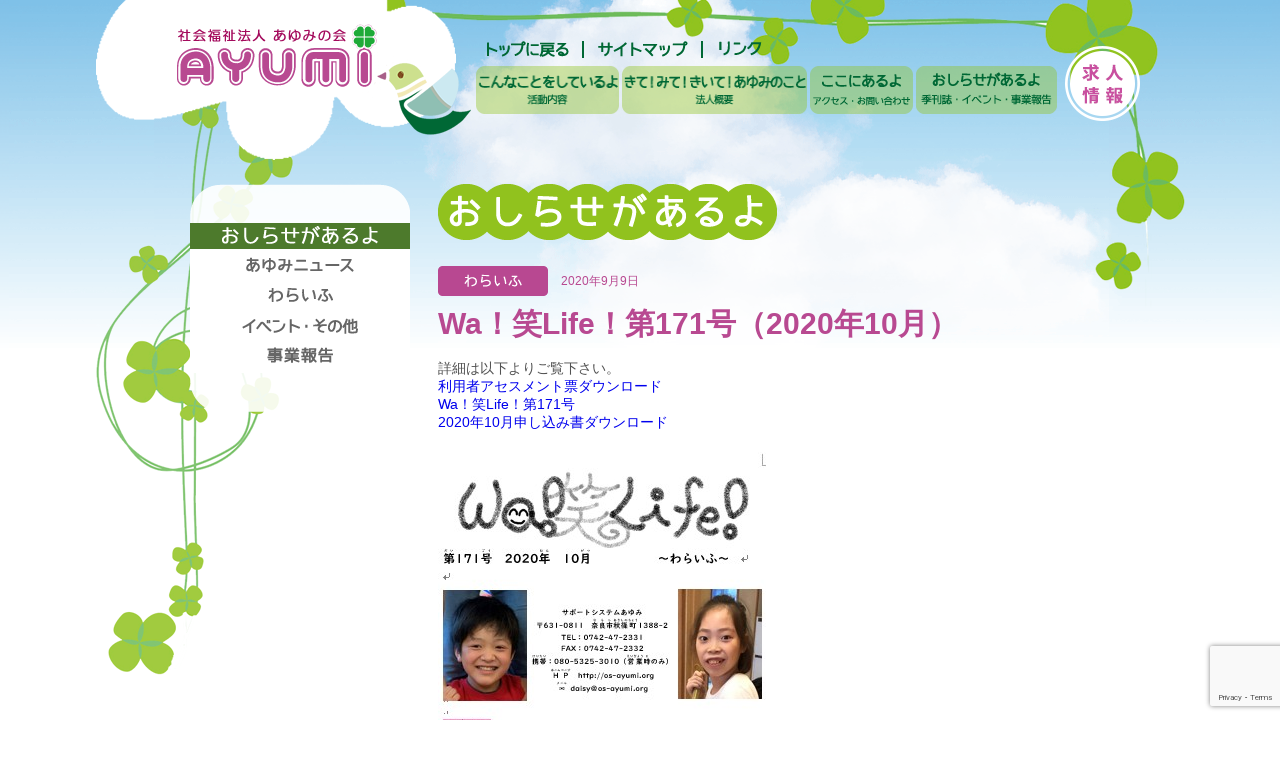

--- FILE ---
content_type: text/html; charset=UTF-8
request_url: https://os-ayumi.org/wa%EF%BC%81%E7%AC%91life%EF%BC%81%E7%AC%AC171%E5%8F%B7%EF%BC%882020%E5%B9%B410%E6%9C%88%EF%BC%89/
body_size: 9990
content:
<!DOCTYPE html>
<html lang="ja">
<!-- 新サーバ -->
<head>
	<meta charset="UTF-8">
	<title>Wa！笑Life！第171号（2020年10月） | 社会福祉法人 あゆみの会社会福祉法人 あゆみの会</title>
	
		<!-- All in One SEO 4.9.3 - aioseo.com -->
	<meta name="description" content="詳細は以下よりご覧下さい。 利用者アセスメント票ダウンロード Wa！笑Life！第171号 2020年10月申" />
	<meta name="robots" content="max-image-preview:large" />
	<meta name="author" content="ayumi"/>
	<link rel="canonical" href="https://os-ayumi.org/wa%ef%bc%81%e7%ac%91life%ef%bc%81%e7%ac%ac171%e5%8f%b7%ef%bc%882020%e5%b9%b410%e6%9c%88%ef%bc%89/" />
	<meta name="generator" content="All in One SEO (AIOSEO) 4.9.3" />

		<!-- Global site tag (gtag.js) - Google Analytics -->
<script async src="https://www.googletagmanager.com/gtag/js?id=G-3B37HY5KF3"></script>
<script>
  window.dataLayer = window.dataLayer || [];
  function gtag(){dataLayer.push(arguments);}
  gtag('js', new Date());

  gtag('config', 'G-3B37HY5KF3');
</script>
		<meta property="og:locale" content="ja_JP" />
		<meta property="og:site_name" content="社会福祉法人 あゆみの会 | ひとりじゃなく みんな仲間だから" />
		<meta property="og:type" content="article" />
		<meta property="og:title" content="Wa！笑Life！第171号（2020年10月） | 社会福祉法人 あゆみの会" />
		<meta property="og:description" content="詳細は以下よりご覧下さい。 利用者アセスメント票ダウンロード Wa！笑Life！第171号 2020年10月申" />
		<meta property="og:url" content="https://os-ayumi.org/wa%ef%bc%81%e7%ac%91life%ef%bc%81%e7%ac%ac171%e5%8f%b7%ef%bc%882020%e5%b9%b410%e6%9c%88%ef%bc%89/" />
		<meta property="article:published_time" content="2020-09-09T02:19:48+00:00" />
		<meta property="article:modified_time" content="2020-09-09T02:57:18+00:00" />
		<meta name="twitter:card" content="summary" />
		<meta name="twitter:title" content="Wa！笑Life！第171号（2020年10月） | 社会福祉法人 あゆみの会" />
		<meta name="twitter:description" content="詳細は以下よりご覧下さい。 利用者アセスメント票ダウンロード Wa！笑Life！第171号 2020年10月申" />
		<script type="application/ld+json" class="aioseo-schema">
			{"@context":"https:\/\/schema.org","@graph":[{"@type":"Article","@id":"https:\/\/os-ayumi.org\/wa%ef%bc%81%e7%ac%91life%ef%bc%81%e7%ac%ac171%e5%8f%b7%ef%bc%882020%e5%b9%b410%e6%9c%88%ef%bc%89\/#article","name":"Wa\uff01\u7b11Life\uff01\u7b2c171\u53f7\uff082020\u5e7410\u6708\uff09 | \u793e\u4f1a\u798f\u7949\u6cd5\u4eba \u3042\u3086\u307f\u306e\u4f1a","headline":"Wa\uff01\u7b11Life\uff01\u7b2c171\u53f7\uff082020\u5e7410\u6708\uff09","author":{"@id":"https:\/\/os-ayumi.org#author"},"publisher":{"@id":"https:\/\/os-ayumi.org\/#organization"},"image":{"@type":"ImageObject","url":"https:\/\/os-ayumi.org\/wp-content\/uploads\/2020\/09\/walife_2020_10_171.jpg","width":328,"height":471},"datePublished":"2020-09-09T11:19:48+09:00","dateModified":"2020-09-09T11:57:18+09:00","inLanguage":"ja","mainEntityOfPage":{"@id":"https:\/\/os-ayumi.org\/wa%ef%bc%81%e7%ac%91life%ef%bc%81%e7%ac%ac171%e5%8f%b7%ef%bc%882020%e5%b9%b410%e6%9c%88%ef%bc%89\/#webpage"},"isPartOf":{"@id":"https:\/\/os-ayumi.org\/wa%ef%bc%81%e7%ac%91life%ef%bc%81%e7%ac%ac171%e5%8f%b7%ef%bc%882020%e5%b9%b410%e6%9c%88%ef%bc%89\/#webpage"},"articleSection":"\u308f\u3089\u3044\u3075"},{"@type":"BreadcrumbList","@id":"https:\/\/os-ayumi.org\/wa%ef%bc%81%e7%ac%91life%ef%bc%81%e7%ac%ac171%e5%8f%b7%ef%bc%882020%e5%b9%b410%e6%9c%88%ef%bc%89\/#breadcrumblist","itemListElement":[{"@type":"ListItem","@id":"https:\/\/os-ayumi.org#listItem","position":1,"name":"\u30db\u30fc\u30e0","item":"https:\/\/os-ayumi.org","nextItem":{"@type":"ListItem","@id":"https:\/\/os-ayumi.org\/category\/walife\/#listItem","name":"\u308f\u3089\u3044\u3075"}},{"@type":"ListItem","@id":"https:\/\/os-ayumi.org\/category\/walife\/#listItem","position":2,"name":"\u308f\u3089\u3044\u3075","item":"https:\/\/os-ayumi.org\/category\/walife\/","nextItem":{"@type":"ListItem","@id":"https:\/\/os-ayumi.org\/wa%ef%bc%81%e7%ac%91life%ef%bc%81%e7%ac%ac171%e5%8f%b7%ef%bc%882020%e5%b9%b410%e6%9c%88%ef%bc%89\/#listItem","name":"Wa\uff01\u7b11Life\uff01\u7b2c171\u53f7\uff082020\u5e7410\u6708\uff09"},"previousItem":{"@type":"ListItem","@id":"https:\/\/os-ayumi.org#listItem","name":"\u30db\u30fc\u30e0"}},{"@type":"ListItem","@id":"https:\/\/os-ayumi.org\/wa%ef%bc%81%e7%ac%91life%ef%bc%81%e7%ac%ac171%e5%8f%b7%ef%bc%882020%e5%b9%b410%e6%9c%88%ef%bc%89\/#listItem","position":3,"name":"Wa\uff01\u7b11Life\uff01\u7b2c171\u53f7\uff082020\u5e7410\u6708\uff09","previousItem":{"@type":"ListItem","@id":"https:\/\/os-ayumi.org\/category\/walife\/#listItem","name":"\u308f\u3089\u3044\u3075"}}]},{"@type":"Organization","@id":"https:\/\/os-ayumi.org\/#organization","name":"\u793e\u4f1a\u798f\u7949\u6cd5\u4eba \u3042\u3086\u307f\u306e\u4f1a","description":"\u3072\u3068\u308a\u3058\u3083\u306a\u304f \u307f\u3093\u306a\u4ef2\u9593\u3060\u304b\u3089","url":"https:\/\/os-ayumi.org\/","logo":{"@type":"ImageObject","url":"https:\/\/os-ayumi.org\/wp-content\/themes\/ayuminokai\/common\/images\/h1_title_02.png","@id":"https:\/\/os-ayumi.org\/wa%ef%bc%81%e7%ac%91life%ef%bc%81%e7%ac%ac171%e5%8f%b7%ef%bc%882020%e5%b9%b410%e6%9c%88%ef%bc%89\/#organizationLogo"},"image":{"@id":"https:\/\/os-ayumi.org\/wa%ef%bc%81%e7%ac%91life%ef%bc%81%e7%ac%ac171%e5%8f%b7%ef%bc%882020%e5%b9%b410%e6%9c%88%ef%bc%89\/#organizationLogo"}},{"@type":"Person","@id":"https:\/\/os-ayumi.org#author","url":"https:\/\/os-ayumi.org","name":"ayumi","image":{"@type":"ImageObject","@id":"https:\/\/os-ayumi.org\/wa%ef%bc%81%e7%ac%91life%ef%bc%81%e7%ac%ac171%e5%8f%b7%ef%bc%882020%e5%b9%b410%e6%9c%88%ef%bc%89\/#authorImage","url":"https:\/\/secure.gravatar.com\/avatar\/1dc99ebc101d0c2c327d7ffdcbcaa92dc67bc15302ede11b048e01b397dae3af?s=96&d=mm&r=g","width":96,"height":96,"caption":"ayumi"}},{"@type":"WebPage","@id":"https:\/\/os-ayumi.org\/wa%ef%bc%81%e7%ac%91life%ef%bc%81%e7%ac%ac171%e5%8f%b7%ef%bc%882020%e5%b9%b410%e6%9c%88%ef%bc%89\/#webpage","url":"https:\/\/os-ayumi.org\/wa%ef%bc%81%e7%ac%91life%ef%bc%81%e7%ac%ac171%e5%8f%b7%ef%bc%882020%e5%b9%b410%e6%9c%88%ef%bc%89\/","name":"Wa\uff01\u7b11Life\uff01\u7b2c171\u53f7\uff082020\u5e7410\u6708\uff09 | \u793e\u4f1a\u798f\u7949\u6cd5\u4eba \u3042\u3086\u307f\u306e\u4f1a","description":"\u8a73\u7d30\u306f\u4ee5\u4e0b\u3088\u308a\u3054\u89a7\u4e0b\u3055\u3044\u3002 \u5229\u7528\u8005\u30a2\u30bb\u30b9\u30e1\u30f3\u30c8\u7968\u30c0\u30a6\u30f3\u30ed\u30fc\u30c9 Wa\uff01\u7b11Life\uff01\u7b2c171\u53f7 2020\u5e7410\u6708\u7533","inLanguage":"ja","isPartOf":{"@id":"https:\/\/os-ayumi.org\/#website"},"breadcrumb":{"@id":"https:\/\/os-ayumi.org\/wa%ef%bc%81%e7%ac%91life%ef%bc%81%e7%ac%ac171%e5%8f%b7%ef%bc%882020%e5%b9%b410%e6%9c%88%ef%bc%89\/#breadcrumblist"},"author":{"@id":"https:\/\/os-ayumi.org#author"},"creator":{"@id":"https:\/\/os-ayumi.org#author"},"image":{"@type":"ImageObject","url":"https:\/\/os-ayumi.org\/wp-content\/uploads\/2020\/09\/walife_2020_10_171.jpg","@id":"https:\/\/os-ayumi.org\/wa%ef%bc%81%e7%ac%91life%ef%bc%81%e7%ac%ac171%e5%8f%b7%ef%bc%882020%e5%b9%b410%e6%9c%88%ef%bc%89\/#mainImage","width":328,"height":471},"primaryImageOfPage":{"@id":"https:\/\/os-ayumi.org\/wa%ef%bc%81%e7%ac%91life%ef%bc%81%e7%ac%ac171%e5%8f%b7%ef%bc%882020%e5%b9%b410%e6%9c%88%ef%bc%89\/#mainImage"},"datePublished":"2020-09-09T11:19:48+09:00","dateModified":"2020-09-09T11:57:18+09:00"},{"@type":"WebSite","@id":"https:\/\/os-ayumi.org\/#website","url":"https:\/\/os-ayumi.org\/","name":"\u793e\u4f1a\u798f\u7949\u6cd5\u4eba \u3042\u3086\u307f\u306e\u4f1a","description":"\u3072\u3068\u308a\u3058\u3083\u306a\u304f \u307f\u3093\u306a\u4ef2\u9593\u3060\u304b\u3089","inLanguage":"ja","publisher":{"@id":"https:\/\/os-ayumi.org\/#organization"}}]}
		</script>
		<!-- All in One SEO -->

<link rel="alternate" title="oEmbed (JSON)" type="application/json+oembed" href="https://os-ayumi.org/wp-json/oembed/1.0/embed?url=https%3A%2F%2Fos-ayumi.org%2Fwa%25ef%25bc%2581%25e7%25ac%2591life%25ef%25bc%2581%25e7%25ac%25ac171%25e5%258f%25b7%25ef%25bc%25882020%25e5%25b9%25b410%25e6%259c%2588%25ef%25bc%2589%2F" />
<link rel="alternate" title="oEmbed (XML)" type="text/xml+oembed" href="https://os-ayumi.org/wp-json/oembed/1.0/embed?url=https%3A%2F%2Fos-ayumi.org%2Fwa%25ef%25bc%2581%25e7%25ac%2591life%25ef%25bc%2581%25e7%25ac%25ac171%25e5%258f%25b7%25ef%25bc%25882020%25e5%25b9%25b410%25e6%259c%2588%25ef%25bc%2589%2F&#038;format=xml" />
<style id='wp-img-auto-sizes-contain-inline-css' type='text/css'>
img:is([sizes=auto i],[sizes^="auto," i]){contain-intrinsic-size:3000px 1500px}
/*# sourceURL=wp-img-auto-sizes-contain-inline-css */
</style>
<style id='wp-emoji-styles-inline-css' type='text/css'>

	img.wp-smiley, img.emoji {
		display: inline !important;
		border: none !important;
		box-shadow: none !important;
		height: 1em !important;
		width: 1em !important;
		margin: 0 0.07em !important;
		vertical-align: -0.1em !important;
		background: none !important;
		padding: 0 !important;
	}
/*# sourceURL=wp-emoji-styles-inline-css */
</style>
<style id='wp-block-library-inline-css' type='text/css'>
:root{--wp-block-synced-color:#7a00df;--wp-block-synced-color--rgb:122,0,223;--wp-bound-block-color:var(--wp-block-synced-color);--wp-editor-canvas-background:#ddd;--wp-admin-theme-color:#007cba;--wp-admin-theme-color--rgb:0,124,186;--wp-admin-theme-color-darker-10:#006ba1;--wp-admin-theme-color-darker-10--rgb:0,107,160.5;--wp-admin-theme-color-darker-20:#005a87;--wp-admin-theme-color-darker-20--rgb:0,90,135;--wp-admin-border-width-focus:2px}@media (min-resolution:192dpi){:root{--wp-admin-border-width-focus:1.5px}}.wp-element-button{cursor:pointer}:root .has-very-light-gray-background-color{background-color:#eee}:root .has-very-dark-gray-background-color{background-color:#313131}:root .has-very-light-gray-color{color:#eee}:root .has-very-dark-gray-color{color:#313131}:root .has-vivid-green-cyan-to-vivid-cyan-blue-gradient-background{background:linear-gradient(135deg,#00d084,#0693e3)}:root .has-purple-crush-gradient-background{background:linear-gradient(135deg,#34e2e4,#4721fb 50%,#ab1dfe)}:root .has-hazy-dawn-gradient-background{background:linear-gradient(135deg,#faaca8,#dad0ec)}:root .has-subdued-olive-gradient-background{background:linear-gradient(135deg,#fafae1,#67a671)}:root .has-atomic-cream-gradient-background{background:linear-gradient(135deg,#fdd79a,#004a59)}:root .has-nightshade-gradient-background{background:linear-gradient(135deg,#330968,#31cdcf)}:root .has-midnight-gradient-background{background:linear-gradient(135deg,#020381,#2874fc)}:root{--wp--preset--font-size--normal:16px;--wp--preset--font-size--huge:42px}.has-regular-font-size{font-size:1em}.has-larger-font-size{font-size:2.625em}.has-normal-font-size{font-size:var(--wp--preset--font-size--normal)}.has-huge-font-size{font-size:var(--wp--preset--font-size--huge)}.has-text-align-center{text-align:center}.has-text-align-left{text-align:left}.has-text-align-right{text-align:right}.has-fit-text{white-space:nowrap!important}#end-resizable-editor-section{display:none}.aligncenter{clear:both}.items-justified-left{justify-content:flex-start}.items-justified-center{justify-content:center}.items-justified-right{justify-content:flex-end}.items-justified-space-between{justify-content:space-between}.screen-reader-text{border:0;clip-path:inset(50%);height:1px;margin:-1px;overflow:hidden;padding:0;position:absolute;width:1px;word-wrap:normal!important}.screen-reader-text:focus{background-color:#ddd;clip-path:none;color:#444;display:block;font-size:1em;height:auto;left:5px;line-height:normal;padding:15px 23px 14px;text-decoration:none;top:5px;width:auto;z-index:100000}html :where(.has-border-color){border-style:solid}html :where([style*=border-top-color]){border-top-style:solid}html :where([style*=border-right-color]){border-right-style:solid}html :where([style*=border-bottom-color]){border-bottom-style:solid}html :where([style*=border-left-color]){border-left-style:solid}html :where([style*=border-width]){border-style:solid}html :where([style*=border-top-width]){border-top-style:solid}html :where([style*=border-right-width]){border-right-style:solid}html :where([style*=border-bottom-width]){border-bottom-style:solid}html :where([style*=border-left-width]){border-left-style:solid}html :where(img[class*=wp-image-]){height:auto;max-width:100%}:where(figure){margin:0 0 1em}html :where(.is-position-sticky){--wp-admin--admin-bar--position-offset:var(--wp-admin--admin-bar--height,0px)}@media screen and (max-width:600px){html :where(.is-position-sticky){--wp-admin--admin-bar--position-offset:0px}}

/*# sourceURL=wp-block-library-inline-css */
</style><style id='global-styles-inline-css' type='text/css'>
:root{--wp--preset--aspect-ratio--square: 1;--wp--preset--aspect-ratio--4-3: 4/3;--wp--preset--aspect-ratio--3-4: 3/4;--wp--preset--aspect-ratio--3-2: 3/2;--wp--preset--aspect-ratio--2-3: 2/3;--wp--preset--aspect-ratio--16-9: 16/9;--wp--preset--aspect-ratio--9-16: 9/16;--wp--preset--color--black: #000000;--wp--preset--color--cyan-bluish-gray: #abb8c3;--wp--preset--color--white: #ffffff;--wp--preset--color--pale-pink: #f78da7;--wp--preset--color--vivid-red: #cf2e2e;--wp--preset--color--luminous-vivid-orange: #ff6900;--wp--preset--color--luminous-vivid-amber: #fcb900;--wp--preset--color--light-green-cyan: #7bdcb5;--wp--preset--color--vivid-green-cyan: #00d084;--wp--preset--color--pale-cyan-blue: #8ed1fc;--wp--preset--color--vivid-cyan-blue: #0693e3;--wp--preset--color--vivid-purple: #9b51e0;--wp--preset--gradient--vivid-cyan-blue-to-vivid-purple: linear-gradient(135deg,rgb(6,147,227) 0%,rgb(155,81,224) 100%);--wp--preset--gradient--light-green-cyan-to-vivid-green-cyan: linear-gradient(135deg,rgb(122,220,180) 0%,rgb(0,208,130) 100%);--wp--preset--gradient--luminous-vivid-amber-to-luminous-vivid-orange: linear-gradient(135deg,rgb(252,185,0) 0%,rgb(255,105,0) 100%);--wp--preset--gradient--luminous-vivid-orange-to-vivid-red: linear-gradient(135deg,rgb(255,105,0) 0%,rgb(207,46,46) 100%);--wp--preset--gradient--very-light-gray-to-cyan-bluish-gray: linear-gradient(135deg,rgb(238,238,238) 0%,rgb(169,184,195) 100%);--wp--preset--gradient--cool-to-warm-spectrum: linear-gradient(135deg,rgb(74,234,220) 0%,rgb(151,120,209) 20%,rgb(207,42,186) 40%,rgb(238,44,130) 60%,rgb(251,105,98) 80%,rgb(254,248,76) 100%);--wp--preset--gradient--blush-light-purple: linear-gradient(135deg,rgb(255,206,236) 0%,rgb(152,150,240) 100%);--wp--preset--gradient--blush-bordeaux: linear-gradient(135deg,rgb(254,205,165) 0%,rgb(254,45,45) 50%,rgb(107,0,62) 100%);--wp--preset--gradient--luminous-dusk: linear-gradient(135deg,rgb(255,203,112) 0%,rgb(199,81,192) 50%,rgb(65,88,208) 100%);--wp--preset--gradient--pale-ocean: linear-gradient(135deg,rgb(255,245,203) 0%,rgb(182,227,212) 50%,rgb(51,167,181) 100%);--wp--preset--gradient--electric-grass: linear-gradient(135deg,rgb(202,248,128) 0%,rgb(113,206,126) 100%);--wp--preset--gradient--midnight: linear-gradient(135deg,rgb(2,3,129) 0%,rgb(40,116,252) 100%);--wp--preset--font-size--small: 13px;--wp--preset--font-size--medium: 20px;--wp--preset--font-size--large: 36px;--wp--preset--font-size--x-large: 42px;--wp--preset--spacing--20: 0.44rem;--wp--preset--spacing--30: 0.67rem;--wp--preset--spacing--40: 1rem;--wp--preset--spacing--50: 1.5rem;--wp--preset--spacing--60: 2.25rem;--wp--preset--spacing--70: 3.38rem;--wp--preset--spacing--80: 5.06rem;--wp--preset--shadow--natural: 6px 6px 9px rgba(0, 0, 0, 0.2);--wp--preset--shadow--deep: 12px 12px 50px rgba(0, 0, 0, 0.4);--wp--preset--shadow--sharp: 6px 6px 0px rgba(0, 0, 0, 0.2);--wp--preset--shadow--outlined: 6px 6px 0px -3px rgb(255, 255, 255), 6px 6px rgb(0, 0, 0);--wp--preset--shadow--crisp: 6px 6px 0px rgb(0, 0, 0);}:where(.is-layout-flex){gap: 0.5em;}:where(.is-layout-grid){gap: 0.5em;}body .is-layout-flex{display: flex;}.is-layout-flex{flex-wrap: wrap;align-items: center;}.is-layout-flex > :is(*, div){margin: 0;}body .is-layout-grid{display: grid;}.is-layout-grid > :is(*, div){margin: 0;}:where(.wp-block-columns.is-layout-flex){gap: 2em;}:where(.wp-block-columns.is-layout-grid){gap: 2em;}:where(.wp-block-post-template.is-layout-flex){gap: 1.25em;}:where(.wp-block-post-template.is-layout-grid){gap: 1.25em;}.has-black-color{color: var(--wp--preset--color--black) !important;}.has-cyan-bluish-gray-color{color: var(--wp--preset--color--cyan-bluish-gray) !important;}.has-white-color{color: var(--wp--preset--color--white) !important;}.has-pale-pink-color{color: var(--wp--preset--color--pale-pink) !important;}.has-vivid-red-color{color: var(--wp--preset--color--vivid-red) !important;}.has-luminous-vivid-orange-color{color: var(--wp--preset--color--luminous-vivid-orange) !important;}.has-luminous-vivid-amber-color{color: var(--wp--preset--color--luminous-vivid-amber) !important;}.has-light-green-cyan-color{color: var(--wp--preset--color--light-green-cyan) !important;}.has-vivid-green-cyan-color{color: var(--wp--preset--color--vivid-green-cyan) !important;}.has-pale-cyan-blue-color{color: var(--wp--preset--color--pale-cyan-blue) !important;}.has-vivid-cyan-blue-color{color: var(--wp--preset--color--vivid-cyan-blue) !important;}.has-vivid-purple-color{color: var(--wp--preset--color--vivid-purple) !important;}.has-black-background-color{background-color: var(--wp--preset--color--black) !important;}.has-cyan-bluish-gray-background-color{background-color: var(--wp--preset--color--cyan-bluish-gray) !important;}.has-white-background-color{background-color: var(--wp--preset--color--white) !important;}.has-pale-pink-background-color{background-color: var(--wp--preset--color--pale-pink) !important;}.has-vivid-red-background-color{background-color: var(--wp--preset--color--vivid-red) !important;}.has-luminous-vivid-orange-background-color{background-color: var(--wp--preset--color--luminous-vivid-orange) !important;}.has-luminous-vivid-amber-background-color{background-color: var(--wp--preset--color--luminous-vivid-amber) !important;}.has-light-green-cyan-background-color{background-color: var(--wp--preset--color--light-green-cyan) !important;}.has-vivid-green-cyan-background-color{background-color: var(--wp--preset--color--vivid-green-cyan) !important;}.has-pale-cyan-blue-background-color{background-color: var(--wp--preset--color--pale-cyan-blue) !important;}.has-vivid-cyan-blue-background-color{background-color: var(--wp--preset--color--vivid-cyan-blue) !important;}.has-vivid-purple-background-color{background-color: var(--wp--preset--color--vivid-purple) !important;}.has-black-border-color{border-color: var(--wp--preset--color--black) !important;}.has-cyan-bluish-gray-border-color{border-color: var(--wp--preset--color--cyan-bluish-gray) !important;}.has-white-border-color{border-color: var(--wp--preset--color--white) !important;}.has-pale-pink-border-color{border-color: var(--wp--preset--color--pale-pink) !important;}.has-vivid-red-border-color{border-color: var(--wp--preset--color--vivid-red) !important;}.has-luminous-vivid-orange-border-color{border-color: var(--wp--preset--color--luminous-vivid-orange) !important;}.has-luminous-vivid-amber-border-color{border-color: var(--wp--preset--color--luminous-vivid-amber) !important;}.has-light-green-cyan-border-color{border-color: var(--wp--preset--color--light-green-cyan) !important;}.has-vivid-green-cyan-border-color{border-color: var(--wp--preset--color--vivid-green-cyan) !important;}.has-pale-cyan-blue-border-color{border-color: var(--wp--preset--color--pale-cyan-blue) !important;}.has-vivid-cyan-blue-border-color{border-color: var(--wp--preset--color--vivid-cyan-blue) !important;}.has-vivid-purple-border-color{border-color: var(--wp--preset--color--vivid-purple) !important;}.has-vivid-cyan-blue-to-vivid-purple-gradient-background{background: var(--wp--preset--gradient--vivid-cyan-blue-to-vivid-purple) !important;}.has-light-green-cyan-to-vivid-green-cyan-gradient-background{background: var(--wp--preset--gradient--light-green-cyan-to-vivid-green-cyan) !important;}.has-luminous-vivid-amber-to-luminous-vivid-orange-gradient-background{background: var(--wp--preset--gradient--luminous-vivid-amber-to-luminous-vivid-orange) !important;}.has-luminous-vivid-orange-to-vivid-red-gradient-background{background: var(--wp--preset--gradient--luminous-vivid-orange-to-vivid-red) !important;}.has-very-light-gray-to-cyan-bluish-gray-gradient-background{background: var(--wp--preset--gradient--very-light-gray-to-cyan-bluish-gray) !important;}.has-cool-to-warm-spectrum-gradient-background{background: var(--wp--preset--gradient--cool-to-warm-spectrum) !important;}.has-blush-light-purple-gradient-background{background: var(--wp--preset--gradient--blush-light-purple) !important;}.has-blush-bordeaux-gradient-background{background: var(--wp--preset--gradient--blush-bordeaux) !important;}.has-luminous-dusk-gradient-background{background: var(--wp--preset--gradient--luminous-dusk) !important;}.has-pale-ocean-gradient-background{background: var(--wp--preset--gradient--pale-ocean) !important;}.has-electric-grass-gradient-background{background: var(--wp--preset--gradient--electric-grass) !important;}.has-midnight-gradient-background{background: var(--wp--preset--gradient--midnight) !important;}.has-small-font-size{font-size: var(--wp--preset--font-size--small) !important;}.has-medium-font-size{font-size: var(--wp--preset--font-size--medium) !important;}.has-large-font-size{font-size: var(--wp--preset--font-size--large) !important;}.has-x-large-font-size{font-size: var(--wp--preset--font-size--x-large) !important;}
/*# sourceURL=global-styles-inline-css */
</style>

<style id='classic-theme-styles-inline-css' type='text/css'>
/*! This file is auto-generated */
.wp-block-button__link{color:#fff;background-color:#32373c;border-radius:9999px;box-shadow:none;text-decoration:none;padding:calc(.667em + 2px) calc(1.333em + 2px);font-size:1.125em}.wp-block-file__button{background:#32373c;color:#fff;text-decoration:none}
/*# sourceURL=/wp-includes/css/classic-themes.min.css */
</style>
<link rel='stylesheet' id='wp-components-css' href='https://os-ayumi.org/wp-includes/css/dist/components/style.min.css?ver=6.9' type='text/css' media='all' />
<link rel='stylesheet' id='wp-preferences-css' href='https://os-ayumi.org/wp-includes/css/dist/preferences/style.min.css?ver=6.9' type='text/css' media='all' />
<link rel='stylesheet' id='wp-block-editor-css' href='https://os-ayumi.org/wp-includes/css/dist/block-editor/style.min.css?ver=6.9' type='text/css' media='all' />
<link rel='stylesheet' id='wp-reusable-blocks-css' href='https://os-ayumi.org/wp-includes/css/dist/reusable-blocks/style.min.css?ver=6.9' type='text/css' media='all' />
<link rel='stylesheet' id='wp-patterns-css' href='https://os-ayumi.org/wp-includes/css/dist/patterns/style.min.css?ver=6.9' type='text/css' media='all' />
<link rel='stylesheet' id='wp-editor-css' href='https://os-ayumi.org/wp-includes/css/dist/editor/style.min.css?ver=6.9' type='text/css' media='all' />
<link rel='stylesheet' id='block-robo-gallery-style-css-css' href='https://os-ayumi.org/wp-content/plugins/robo-gallery/includes/extensions/block/dist/blocks.style.build.css?ver=5.1.2' type='text/css' media='all' />
<link rel='stylesheet' id='contact-form-7-css' href='https://os-ayumi.org/wp-content/plugins/contact-form-7/includes/css/styles.css?ver=6.1.4' type='text/css' media='all' />
<link rel='stylesheet' id='reset-css' href='https://os-ayumi.org/wp-content/themes/ayuminokai/common/css/reset.css?ver=6.9' type='text/css' media='all' />
<link rel='stylesheet' id='import-css' href='https://os-ayumi.org/wp-content/themes/ayuminokai/common/css/import.css?ver=6.9' type='text/css' media='all' />
<link rel='stylesheet' id='fit-sidebar-css' href='https://os-ayumi.org/wp-content/themes/ayuminokai/common/css/jquery.fit-sidebar.css?ver=6.9' type='text/css' media='all' />
<link rel='stylesheet' id='wp-pagenavi-css' href='https://os-ayumi.org/wp-content/plugins/wp-pagenavi/pagenavi-css.css?ver=2.70' type='text/css' media='all' />
<script type="text/javascript" src="https://os-ayumi.org/wp-includes/js/jquery/jquery.min.js?ver=3.7.1" id="jquery-core-js"></script>
<script type="text/javascript" src="https://os-ayumi.org/wp-includes/js/jquery/jquery-migrate.min.js?ver=3.4.1" id="jquery-migrate-js"></script>
<link rel="https://api.w.org/" href="https://os-ayumi.org/wp-json/" /><link rel="alternate" title="JSON" type="application/json" href="https://os-ayumi.org/wp-json/wp/v2/posts/1487" /></head>
<body id="wa%ef%bc%81%e7%ac%91life%ef%bc%81%e7%ac%ac171%e5%8f%b7%ef%bc%882020%e5%b9%b410%e6%9c%88%ef%bc%89" class="wp-singular post-template-default single single-post postid-1487 single-format-standard wp-theme-ayuminokai">

<!-- 全体コンテナ -->
<div class="wrapper">

	<!-- インナーここから -->
	<div class="wrapperIn">
		<div class="contentWrapper">

			<!-- ヘッダここから -->
			<div class="header clearfix">
				<h1><a href="https://os-ayumi.org"><img src="https://os-ayumi.org/wp-content/themes/ayuminokai/common/images/h1_title_02.png" height="160" width="375" alt="社会福祉法人 あゆみの会"></a></h1>
				<div class="navWrapper">
					<div class="lNav clearfix">
						<ul>
							<li class="left"><a href="https://os-ayumi.org"><img class="ro" src="https://os-ayumi.org/wp-content/themes/ayuminokai/common/images/txt_gotoTop.png"  alt="トップに戻る"></a></li>
							<li class="left right"><a href="https://os-ayumi.org/sitemap"><img class="ro" src="https://os-ayumi.org/wp-content/themes/ayuminokai/common/images/txt_sitemap.png"  alt="サイトマップ"></a></li>
							<li class="right"><a href="https://os-ayumi.org/nakama"><img class="ro" src="https://os-ayumi.org/wp-content/themes/ayuminokai/common/images/txt_link.png"  alt="リンク"></a></li>
						</ul>
					</div>
					<div class="gNav clearfix">
						<ul>
							<li><a href="https://os-ayumi.org/konnakoto"><img class="ro" src="https://os-ayumi.org/wp-content/themes/ayuminokai/common/images/btn_activity.png" height="48" width="143" alt="こんなことをしてるよ"></a></li>
							<li><a href="https://os-ayumi.org/mitekiite"><img class="ro" src="https://os-ayumi.org/wp-content/themes/ayuminokai/common/images/btn_summry.png" height="48" width="185" alt="みて！きいて！あゆみのこと"></a></li>
							<li><a href="https://os-ayumi.org/kokoni"><img class="ro" src="https://os-ayumi.org/wp-content/themes/ayuminokai/common/images/btn_access.png" height="48" width="103" alt="ここにあるよ"></a></li>
							<li><a href="https://os-ayumi.org/oshirase"><img class="ro" src="https://os-ayumi.org/wp-content/themes/ayuminokai/common/images/btn_info.png" height="48" width="141" alt="おしらせがあるよ"></a></li>
						</ul>
					</div>
				</div>
                <div class="rec_btn">
                  <a href="https://os-ayumi.org/recruit">
                    <img class="ro" src="https://os-ayumi.org/wp-content/themes/ayuminokai/common/images/btn_rec.png" width="75" height="84">
                   
                  </a>
                </div>
			</div>
			<!-- ヘッダここまで -->
			<!-- メインここから -->
			<div class="main clearfix">
								<div class="mainLeftwrap">
					<div id="sidebar" class="mainLeft">
						<h4><a href="https://os-ayumi.org/oshirase"><img class="ro" src="https://os-ayumi.org/wp-content/themes/ayuminokai/common/images/h4_osirase.png" height="26" width="220" alt="おしらせがあるよ"></a></h4>
						<ul>
							<li><a href="https://os-ayumi.org/category/news"><img src="https://os-ayumi.org/wp-content/themes/ayuminokai/common/images/txt_li_ayumiNews.png" height="26" width="220" alt="あゆみニュース" class="ro"></a></li>
							<li><a href="https://os-ayumi.org/category/walife"><img src="https://os-ayumi.org/wp-content/themes/ayuminokai/common/images/txt_li_waraifu.png" height="26" width="220" alt="わらいふ" class="ro"></a></li>
							<li><a href="https://os-ayumi.org/category/eventetc"><img src="https://os-ayumi.org/wp-content/themes/ayuminokai/common/images/txt_li_event.png" height="26" width="220" alt="イベント・その他" class="ro"></a></li>
							<li><a href="https://os-ayumi.org/category/report"><img src="https://os-ayumi.org/wp-content/themes/ayuminokai/common/images/txt_li_jigyou.png" height="26" width="220" alt="事業報告" class="ro"></a></li>
							<!-- <li><a href="https://os-ayumi.org/category/donation"><img src="https://os-ayumi.org/wp-content/themes/ayuminokai/common/images/txt_li_donation.png" height="26" width="220" alt="寄付金規定" class="ro"></a></li> -->
						</ul>
					</div>
				</div>
				<div class="mainRight clearfix">
					<h2><img src="https://os-ayumi.org/wp-content/themes/ayuminokai/common/images/h2_osirase2.png" height="56" width="339" alt="おしらせがあるよ"></h2>
										<div class="article">
						<div class="categoryDate">
															<a href="https://os-ayumi.org/category/walife"><img src="https://os-ayumi.org/wp-content/themes/ayuminokai/common/images/icn2_walife.png" height="30" width="110" alt="わらいふ"></a>
														
							<span class="date">2020年9月9日</span>
						</div>
						<h3>Wa！笑Life！第171号（2020年10月）</h3>
						<div class="imgWrapper clearfix">
							<div class="txtWrapper clearfix">
							<p>詳細は以下よりご覧下さい。<br />
<a href="https://os-ayumi.org/wp-content/uploads/2020/09/4fac075114cadb1ea9e5843cc11620f7.xlsx">利用者アセスメント票ダウンロード</a><br />
<a href="https://os-ayumi.org/wp-content/uploads/2020/09/walife_2020_10_171.pdf">Wa！笑Life！第171号</a><br />
<a href="https://os-ayumi.org/wp-content/uploads/2020/09/2020_10.xlsx">2020年10月申し込み書ダウンロード</a></p>
<p><a href="https://os-ayumi.org/wp-content/uploads/2020/09/walife_2020_10_171.pdf" rel="attachment wp-att- 56"><img decoding="async" class="alignnone size-medium wp-image-115" src="https://os-ayumi.org/wp-content/uploads/2020/09/walife_2020_10_171.jpg" alt="walife_2020_10_171 " /></a></p>
							</div>
						</div>
					</div>
										<p class="backtoOshirase"><a href="https://os-ayumi.org/oshirase"><img class="ro" src="https://os-ayumi.org/wp-content/themes/ayuminokai/oshirase_detail/img/btn_backtoOshirase.png" height="53" width="213" alt="お知らせ一覧に戻る"></a></p>
					<p class="pageTop"><a href="#"><img src="https://os-ayumi.org/wp-content/themes/ayuminokai/common/images/btn_pagetop.png" height="23" width="190" alt="このページのトップへ"></a></p>
				</div>
			</div>
			<!-- メインここまで -->

		</div>
	</div>	<!-- インナーここまで -->
    
        	<p id="goTop"><a href="#"><img src="https://os-ayumi.org/wp-content/themes/ayuminokai/image/btn_goto_top.png" alt="トップへ"></a></p>
	    
    <!-- フッタここから -->
    <div class="footer">
        <div class="footerBg">
                       	<p class="bg"><img src="https://os-ayumi.org/wp-content/themes/ayuminokai/common/images/bg_footer2.png" height="299" width="1089" alt=""></p>
        </div>
        <div class="navBtm">
            <ul class="clearfix">
                <li><a href="https://os-ayumi.org">ホーム</a></li>
                <li><a href="https://os-ayumi.org/konnakoto">活動内容</a></li>
                <li><a href="https://os-ayumi.org/mitekiite">法人概要</a></li>
                <li><a href="https://os-ayumi.org/kokoni">アクセス・お問い合わせ</a></li>
                <li><a href="https://os-ayumi.org/oshirase">お知らせ</a></li>
                <li><a href="https://os-ayumi.org/recruit">求人情報</a></li>
                <li><a href="https://os-ayumi.org/sitemap">サイトマップ</a></li>
                <li><a href="https://os-ayumi.org/nakama">リンク</a></li>
            </ul>
        </div>
        <div class="btmInfo">
            <div class="btmInfoIn">
                <p class="houjin">社会福祉法人　あゆみの会</p>
                <p class="address">
	                オープンスペース'AYUMI' 　〒631-0811　奈良市秋篠町1381-1　TEL：0742-53-0511　FAX：0742-53-0512<br>
	                サポートシステムあゆみ  　 〒631-0811　奈良市秋篠町1388-2　TEL：0742-47-2331　FAX：0742-47-2332<br>
	                WakuWakuあゆみ  　　　　〒631-0811　奈良市秋篠町1388-2　TEL：0742-53-0211　FAX：0742-53-0213<br>
                   </p>
                <p class="copyright">Copyright 2014 社会福祉法人あゆみの会　All Rights Reserved</p>
            </div>
        </div>
    </div>
    <!-- フッタここまで -->
</div>
<!-- 全体コンテナここまで -->
<script type="speculationrules">
{"prefetch":[{"source":"document","where":{"and":[{"href_matches":"/*"},{"not":{"href_matches":["/wp-*.php","/wp-admin/*","/wp-content/uploads/*","/wp-content/*","/wp-content/plugins/*","/wp-content/themes/ayuminokai/*","/*\\?(.+)"]}},{"not":{"selector_matches":"a[rel~=\"nofollow\"]"}},{"not":{"selector_matches":".no-prefetch, .no-prefetch a"}}]},"eagerness":"conservative"}]}
</script>
<script type="text/javascript" src="https://os-ayumi.org/wp-includes/js/dist/hooks.min.js?ver=dd5603f07f9220ed27f1" id="wp-hooks-js"></script>
<script type="text/javascript" src="https://os-ayumi.org/wp-includes/js/dist/i18n.min.js?ver=c26c3dc7bed366793375" id="wp-i18n-js"></script>
<script type="text/javascript" id="wp-i18n-js-after">
/* <![CDATA[ */
wp.i18n.setLocaleData( { 'text direction\u0004ltr': [ 'ltr' ] } );
//# sourceURL=wp-i18n-js-after
/* ]]> */
</script>
<script type="text/javascript" src="https://os-ayumi.org/wp-content/plugins/contact-form-7/includes/swv/js/index.js?ver=6.1.4" id="swv-js"></script>
<script type="text/javascript" id="contact-form-7-js-translations">
/* <![CDATA[ */
( function( domain, translations ) {
	var localeData = translations.locale_data[ domain ] || translations.locale_data.messages;
	localeData[""].domain = domain;
	wp.i18n.setLocaleData( localeData, domain );
} )( "contact-form-7", {"translation-revision-date":"2025-11-30 08:12:23+0000","generator":"GlotPress\/4.0.3","domain":"messages","locale_data":{"messages":{"":{"domain":"messages","plural-forms":"nplurals=1; plural=0;","lang":"ja_JP"},"This contact form is placed in the wrong place.":["\u3053\u306e\u30b3\u30f3\u30bf\u30af\u30c8\u30d5\u30a9\u30fc\u30e0\u306f\u9593\u9055\u3063\u305f\u4f4d\u7f6e\u306b\u7f6e\u304b\u308c\u3066\u3044\u307e\u3059\u3002"],"Error:":["\u30a8\u30e9\u30fc:"]}},"comment":{"reference":"includes\/js\/index.js"}} );
//# sourceURL=contact-form-7-js-translations
/* ]]> */
</script>
<script type="text/javascript" id="contact-form-7-js-before">
/* <![CDATA[ */
var wpcf7 = {
    "api": {
        "root": "https:\/\/os-ayumi.org\/wp-json\/",
        "namespace": "contact-form-7\/v1"
    }
};
//# sourceURL=contact-form-7-js-before
/* ]]> */
</script>
<script type="text/javascript" src="https://os-ayumi.org/wp-content/plugins/contact-form-7/includes/js/index.js?ver=6.1.4" id="contact-form-7-js"></script>
<script type="text/javascript" src="https://os-ayumi.org/wp-content/themes/ayuminokai/common/js/main.js?ver=6.9" id="main-js"></script>
<script type="text/javascript" src="https://os-ayumi.org/wp-content/themes/ayuminokai/common/js/jquery.rollover.js?ver=1.0.4" id="rollover-js"></script>
<script type="text/javascript" id="rollover-js-after">
/* <![CDATA[ */
(function($){ $('img.ro').rollover(); })(jQuery)
//# sourceURL=rollover-js-after
/* ]]> */
</script>
<script type="text/javascript" src="https://os-ayumi.org/wp-content/themes/ayuminokai/common/js/sidefix.js?ver=6.9" id="sidefix-js"></script>
<script type="text/javascript" src="https://www.google.com/recaptcha/api.js?render=6LeFHu0gAAAAAOrq2BV5_MdZz2tn1xnidherMweF&amp;ver=3.0" id="google-recaptcha-js"></script>
<script type="text/javascript" src="https://os-ayumi.org/wp-includes/js/dist/vendor/wp-polyfill.min.js?ver=3.15.0" id="wp-polyfill-js"></script>
<script type="text/javascript" id="wpcf7-recaptcha-js-before">
/* <![CDATA[ */
var wpcf7_recaptcha = {
    "sitekey": "6LeFHu0gAAAAAOrq2BV5_MdZz2tn1xnidherMweF",
    "actions": {
        "homepage": "homepage",
        "contactform": "contactform"
    }
};
//# sourceURL=wpcf7-recaptcha-js-before
/* ]]> */
</script>
<script type="text/javascript" src="https://os-ayumi.org/wp-content/plugins/contact-form-7/modules/recaptcha/index.js?ver=6.1.4" id="wpcf7-recaptcha-js"></script>
<script id="wp-emoji-settings" type="application/json">
{"baseUrl":"https://s.w.org/images/core/emoji/17.0.2/72x72/","ext":".png","svgUrl":"https://s.w.org/images/core/emoji/17.0.2/svg/","svgExt":".svg","source":{"concatemoji":"https://os-ayumi.org/wp-includes/js/wp-emoji-release.min.js?ver=6.9"}}
</script>
<script type="module">
/* <![CDATA[ */
/*! This file is auto-generated */
const a=JSON.parse(document.getElementById("wp-emoji-settings").textContent),o=(window._wpemojiSettings=a,"wpEmojiSettingsSupports"),s=["flag","emoji"];function i(e){try{var t={supportTests:e,timestamp:(new Date).valueOf()};sessionStorage.setItem(o,JSON.stringify(t))}catch(e){}}function c(e,t,n){e.clearRect(0,0,e.canvas.width,e.canvas.height),e.fillText(t,0,0);t=new Uint32Array(e.getImageData(0,0,e.canvas.width,e.canvas.height).data);e.clearRect(0,0,e.canvas.width,e.canvas.height),e.fillText(n,0,0);const a=new Uint32Array(e.getImageData(0,0,e.canvas.width,e.canvas.height).data);return t.every((e,t)=>e===a[t])}function p(e,t){e.clearRect(0,0,e.canvas.width,e.canvas.height),e.fillText(t,0,0);var n=e.getImageData(16,16,1,1);for(let e=0;e<n.data.length;e++)if(0!==n.data[e])return!1;return!0}function u(e,t,n,a){switch(t){case"flag":return n(e,"\ud83c\udff3\ufe0f\u200d\u26a7\ufe0f","\ud83c\udff3\ufe0f\u200b\u26a7\ufe0f")?!1:!n(e,"\ud83c\udde8\ud83c\uddf6","\ud83c\udde8\u200b\ud83c\uddf6")&&!n(e,"\ud83c\udff4\udb40\udc67\udb40\udc62\udb40\udc65\udb40\udc6e\udb40\udc67\udb40\udc7f","\ud83c\udff4\u200b\udb40\udc67\u200b\udb40\udc62\u200b\udb40\udc65\u200b\udb40\udc6e\u200b\udb40\udc67\u200b\udb40\udc7f");case"emoji":return!a(e,"\ud83e\u1fac8")}return!1}function f(e,t,n,a){let r;const o=(r="undefined"!=typeof WorkerGlobalScope&&self instanceof WorkerGlobalScope?new OffscreenCanvas(300,150):document.createElement("canvas")).getContext("2d",{willReadFrequently:!0}),s=(o.textBaseline="top",o.font="600 32px Arial",{});return e.forEach(e=>{s[e]=t(o,e,n,a)}),s}function r(e){var t=document.createElement("script");t.src=e,t.defer=!0,document.head.appendChild(t)}a.supports={everything:!0,everythingExceptFlag:!0},new Promise(t=>{let n=function(){try{var e=JSON.parse(sessionStorage.getItem(o));if("object"==typeof e&&"number"==typeof e.timestamp&&(new Date).valueOf()<e.timestamp+604800&&"object"==typeof e.supportTests)return e.supportTests}catch(e){}return null}();if(!n){if("undefined"!=typeof Worker&&"undefined"!=typeof OffscreenCanvas&&"undefined"!=typeof URL&&URL.createObjectURL&&"undefined"!=typeof Blob)try{var e="postMessage("+f.toString()+"("+[JSON.stringify(s),u.toString(),c.toString(),p.toString()].join(",")+"));",a=new Blob([e],{type:"text/javascript"});const r=new Worker(URL.createObjectURL(a),{name:"wpTestEmojiSupports"});return void(r.onmessage=e=>{i(n=e.data),r.terminate(),t(n)})}catch(e){}i(n=f(s,u,c,p))}t(n)}).then(e=>{for(const n in e)a.supports[n]=e[n],a.supports.everything=a.supports.everything&&a.supports[n],"flag"!==n&&(a.supports.everythingExceptFlag=a.supports.everythingExceptFlag&&a.supports[n]);var t;a.supports.everythingExceptFlag=a.supports.everythingExceptFlag&&!a.supports.flag,a.supports.everything||((t=a.source||{}).concatemoji?r(t.concatemoji):t.wpemoji&&t.twemoji&&(r(t.twemoji),r(t.wpemoji)))});
//# sourceURL=https://os-ayumi.org/wp-includes/js/wp-emoji-loader.min.js
/* ]]> */
</script>
</body>
</html>


--- FILE ---
content_type: text/html; charset=utf-8
request_url: https://www.google.com/recaptcha/api2/anchor?ar=1&k=6LeFHu0gAAAAAOrq2BV5_MdZz2tn1xnidherMweF&co=aHR0cHM6Ly9vcy1heXVtaS5vcmc6NDQz&hl=en&v=PoyoqOPhxBO7pBk68S4YbpHZ&size=invisible&anchor-ms=20000&execute-ms=30000&cb=oge3n6w8zrhc
body_size: 48569
content:
<!DOCTYPE HTML><html dir="ltr" lang="en"><head><meta http-equiv="Content-Type" content="text/html; charset=UTF-8">
<meta http-equiv="X-UA-Compatible" content="IE=edge">
<title>reCAPTCHA</title>
<style type="text/css">
/* cyrillic-ext */
@font-face {
  font-family: 'Roboto';
  font-style: normal;
  font-weight: 400;
  font-stretch: 100%;
  src: url(//fonts.gstatic.com/s/roboto/v48/KFO7CnqEu92Fr1ME7kSn66aGLdTylUAMa3GUBHMdazTgWw.woff2) format('woff2');
  unicode-range: U+0460-052F, U+1C80-1C8A, U+20B4, U+2DE0-2DFF, U+A640-A69F, U+FE2E-FE2F;
}
/* cyrillic */
@font-face {
  font-family: 'Roboto';
  font-style: normal;
  font-weight: 400;
  font-stretch: 100%;
  src: url(//fonts.gstatic.com/s/roboto/v48/KFO7CnqEu92Fr1ME7kSn66aGLdTylUAMa3iUBHMdazTgWw.woff2) format('woff2');
  unicode-range: U+0301, U+0400-045F, U+0490-0491, U+04B0-04B1, U+2116;
}
/* greek-ext */
@font-face {
  font-family: 'Roboto';
  font-style: normal;
  font-weight: 400;
  font-stretch: 100%;
  src: url(//fonts.gstatic.com/s/roboto/v48/KFO7CnqEu92Fr1ME7kSn66aGLdTylUAMa3CUBHMdazTgWw.woff2) format('woff2');
  unicode-range: U+1F00-1FFF;
}
/* greek */
@font-face {
  font-family: 'Roboto';
  font-style: normal;
  font-weight: 400;
  font-stretch: 100%;
  src: url(//fonts.gstatic.com/s/roboto/v48/KFO7CnqEu92Fr1ME7kSn66aGLdTylUAMa3-UBHMdazTgWw.woff2) format('woff2');
  unicode-range: U+0370-0377, U+037A-037F, U+0384-038A, U+038C, U+038E-03A1, U+03A3-03FF;
}
/* math */
@font-face {
  font-family: 'Roboto';
  font-style: normal;
  font-weight: 400;
  font-stretch: 100%;
  src: url(//fonts.gstatic.com/s/roboto/v48/KFO7CnqEu92Fr1ME7kSn66aGLdTylUAMawCUBHMdazTgWw.woff2) format('woff2');
  unicode-range: U+0302-0303, U+0305, U+0307-0308, U+0310, U+0312, U+0315, U+031A, U+0326-0327, U+032C, U+032F-0330, U+0332-0333, U+0338, U+033A, U+0346, U+034D, U+0391-03A1, U+03A3-03A9, U+03B1-03C9, U+03D1, U+03D5-03D6, U+03F0-03F1, U+03F4-03F5, U+2016-2017, U+2034-2038, U+203C, U+2040, U+2043, U+2047, U+2050, U+2057, U+205F, U+2070-2071, U+2074-208E, U+2090-209C, U+20D0-20DC, U+20E1, U+20E5-20EF, U+2100-2112, U+2114-2115, U+2117-2121, U+2123-214F, U+2190, U+2192, U+2194-21AE, U+21B0-21E5, U+21F1-21F2, U+21F4-2211, U+2213-2214, U+2216-22FF, U+2308-230B, U+2310, U+2319, U+231C-2321, U+2336-237A, U+237C, U+2395, U+239B-23B7, U+23D0, U+23DC-23E1, U+2474-2475, U+25AF, U+25B3, U+25B7, U+25BD, U+25C1, U+25CA, U+25CC, U+25FB, U+266D-266F, U+27C0-27FF, U+2900-2AFF, U+2B0E-2B11, U+2B30-2B4C, U+2BFE, U+3030, U+FF5B, U+FF5D, U+1D400-1D7FF, U+1EE00-1EEFF;
}
/* symbols */
@font-face {
  font-family: 'Roboto';
  font-style: normal;
  font-weight: 400;
  font-stretch: 100%;
  src: url(//fonts.gstatic.com/s/roboto/v48/KFO7CnqEu92Fr1ME7kSn66aGLdTylUAMaxKUBHMdazTgWw.woff2) format('woff2');
  unicode-range: U+0001-000C, U+000E-001F, U+007F-009F, U+20DD-20E0, U+20E2-20E4, U+2150-218F, U+2190, U+2192, U+2194-2199, U+21AF, U+21E6-21F0, U+21F3, U+2218-2219, U+2299, U+22C4-22C6, U+2300-243F, U+2440-244A, U+2460-24FF, U+25A0-27BF, U+2800-28FF, U+2921-2922, U+2981, U+29BF, U+29EB, U+2B00-2BFF, U+4DC0-4DFF, U+FFF9-FFFB, U+10140-1018E, U+10190-1019C, U+101A0, U+101D0-101FD, U+102E0-102FB, U+10E60-10E7E, U+1D2C0-1D2D3, U+1D2E0-1D37F, U+1F000-1F0FF, U+1F100-1F1AD, U+1F1E6-1F1FF, U+1F30D-1F30F, U+1F315, U+1F31C, U+1F31E, U+1F320-1F32C, U+1F336, U+1F378, U+1F37D, U+1F382, U+1F393-1F39F, U+1F3A7-1F3A8, U+1F3AC-1F3AF, U+1F3C2, U+1F3C4-1F3C6, U+1F3CA-1F3CE, U+1F3D4-1F3E0, U+1F3ED, U+1F3F1-1F3F3, U+1F3F5-1F3F7, U+1F408, U+1F415, U+1F41F, U+1F426, U+1F43F, U+1F441-1F442, U+1F444, U+1F446-1F449, U+1F44C-1F44E, U+1F453, U+1F46A, U+1F47D, U+1F4A3, U+1F4B0, U+1F4B3, U+1F4B9, U+1F4BB, U+1F4BF, U+1F4C8-1F4CB, U+1F4D6, U+1F4DA, U+1F4DF, U+1F4E3-1F4E6, U+1F4EA-1F4ED, U+1F4F7, U+1F4F9-1F4FB, U+1F4FD-1F4FE, U+1F503, U+1F507-1F50B, U+1F50D, U+1F512-1F513, U+1F53E-1F54A, U+1F54F-1F5FA, U+1F610, U+1F650-1F67F, U+1F687, U+1F68D, U+1F691, U+1F694, U+1F698, U+1F6AD, U+1F6B2, U+1F6B9-1F6BA, U+1F6BC, U+1F6C6-1F6CF, U+1F6D3-1F6D7, U+1F6E0-1F6EA, U+1F6F0-1F6F3, U+1F6F7-1F6FC, U+1F700-1F7FF, U+1F800-1F80B, U+1F810-1F847, U+1F850-1F859, U+1F860-1F887, U+1F890-1F8AD, U+1F8B0-1F8BB, U+1F8C0-1F8C1, U+1F900-1F90B, U+1F93B, U+1F946, U+1F984, U+1F996, U+1F9E9, U+1FA00-1FA6F, U+1FA70-1FA7C, U+1FA80-1FA89, U+1FA8F-1FAC6, U+1FACE-1FADC, U+1FADF-1FAE9, U+1FAF0-1FAF8, U+1FB00-1FBFF;
}
/* vietnamese */
@font-face {
  font-family: 'Roboto';
  font-style: normal;
  font-weight: 400;
  font-stretch: 100%;
  src: url(//fonts.gstatic.com/s/roboto/v48/KFO7CnqEu92Fr1ME7kSn66aGLdTylUAMa3OUBHMdazTgWw.woff2) format('woff2');
  unicode-range: U+0102-0103, U+0110-0111, U+0128-0129, U+0168-0169, U+01A0-01A1, U+01AF-01B0, U+0300-0301, U+0303-0304, U+0308-0309, U+0323, U+0329, U+1EA0-1EF9, U+20AB;
}
/* latin-ext */
@font-face {
  font-family: 'Roboto';
  font-style: normal;
  font-weight: 400;
  font-stretch: 100%;
  src: url(//fonts.gstatic.com/s/roboto/v48/KFO7CnqEu92Fr1ME7kSn66aGLdTylUAMa3KUBHMdazTgWw.woff2) format('woff2');
  unicode-range: U+0100-02BA, U+02BD-02C5, U+02C7-02CC, U+02CE-02D7, U+02DD-02FF, U+0304, U+0308, U+0329, U+1D00-1DBF, U+1E00-1E9F, U+1EF2-1EFF, U+2020, U+20A0-20AB, U+20AD-20C0, U+2113, U+2C60-2C7F, U+A720-A7FF;
}
/* latin */
@font-face {
  font-family: 'Roboto';
  font-style: normal;
  font-weight: 400;
  font-stretch: 100%;
  src: url(//fonts.gstatic.com/s/roboto/v48/KFO7CnqEu92Fr1ME7kSn66aGLdTylUAMa3yUBHMdazQ.woff2) format('woff2');
  unicode-range: U+0000-00FF, U+0131, U+0152-0153, U+02BB-02BC, U+02C6, U+02DA, U+02DC, U+0304, U+0308, U+0329, U+2000-206F, U+20AC, U+2122, U+2191, U+2193, U+2212, U+2215, U+FEFF, U+FFFD;
}
/* cyrillic-ext */
@font-face {
  font-family: 'Roboto';
  font-style: normal;
  font-weight: 500;
  font-stretch: 100%;
  src: url(//fonts.gstatic.com/s/roboto/v48/KFO7CnqEu92Fr1ME7kSn66aGLdTylUAMa3GUBHMdazTgWw.woff2) format('woff2');
  unicode-range: U+0460-052F, U+1C80-1C8A, U+20B4, U+2DE0-2DFF, U+A640-A69F, U+FE2E-FE2F;
}
/* cyrillic */
@font-face {
  font-family: 'Roboto';
  font-style: normal;
  font-weight: 500;
  font-stretch: 100%;
  src: url(//fonts.gstatic.com/s/roboto/v48/KFO7CnqEu92Fr1ME7kSn66aGLdTylUAMa3iUBHMdazTgWw.woff2) format('woff2');
  unicode-range: U+0301, U+0400-045F, U+0490-0491, U+04B0-04B1, U+2116;
}
/* greek-ext */
@font-face {
  font-family: 'Roboto';
  font-style: normal;
  font-weight: 500;
  font-stretch: 100%;
  src: url(//fonts.gstatic.com/s/roboto/v48/KFO7CnqEu92Fr1ME7kSn66aGLdTylUAMa3CUBHMdazTgWw.woff2) format('woff2');
  unicode-range: U+1F00-1FFF;
}
/* greek */
@font-face {
  font-family: 'Roboto';
  font-style: normal;
  font-weight: 500;
  font-stretch: 100%;
  src: url(//fonts.gstatic.com/s/roboto/v48/KFO7CnqEu92Fr1ME7kSn66aGLdTylUAMa3-UBHMdazTgWw.woff2) format('woff2');
  unicode-range: U+0370-0377, U+037A-037F, U+0384-038A, U+038C, U+038E-03A1, U+03A3-03FF;
}
/* math */
@font-face {
  font-family: 'Roboto';
  font-style: normal;
  font-weight: 500;
  font-stretch: 100%;
  src: url(//fonts.gstatic.com/s/roboto/v48/KFO7CnqEu92Fr1ME7kSn66aGLdTylUAMawCUBHMdazTgWw.woff2) format('woff2');
  unicode-range: U+0302-0303, U+0305, U+0307-0308, U+0310, U+0312, U+0315, U+031A, U+0326-0327, U+032C, U+032F-0330, U+0332-0333, U+0338, U+033A, U+0346, U+034D, U+0391-03A1, U+03A3-03A9, U+03B1-03C9, U+03D1, U+03D5-03D6, U+03F0-03F1, U+03F4-03F5, U+2016-2017, U+2034-2038, U+203C, U+2040, U+2043, U+2047, U+2050, U+2057, U+205F, U+2070-2071, U+2074-208E, U+2090-209C, U+20D0-20DC, U+20E1, U+20E5-20EF, U+2100-2112, U+2114-2115, U+2117-2121, U+2123-214F, U+2190, U+2192, U+2194-21AE, U+21B0-21E5, U+21F1-21F2, U+21F4-2211, U+2213-2214, U+2216-22FF, U+2308-230B, U+2310, U+2319, U+231C-2321, U+2336-237A, U+237C, U+2395, U+239B-23B7, U+23D0, U+23DC-23E1, U+2474-2475, U+25AF, U+25B3, U+25B7, U+25BD, U+25C1, U+25CA, U+25CC, U+25FB, U+266D-266F, U+27C0-27FF, U+2900-2AFF, U+2B0E-2B11, U+2B30-2B4C, U+2BFE, U+3030, U+FF5B, U+FF5D, U+1D400-1D7FF, U+1EE00-1EEFF;
}
/* symbols */
@font-face {
  font-family: 'Roboto';
  font-style: normal;
  font-weight: 500;
  font-stretch: 100%;
  src: url(//fonts.gstatic.com/s/roboto/v48/KFO7CnqEu92Fr1ME7kSn66aGLdTylUAMaxKUBHMdazTgWw.woff2) format('woff2');
  unicode-range: U+0001-000C, U+000E-001F, U+007F-009F, U+20DD-20E0, U+20E2-20E4, U+2150-218F, U+2190, U+2192, U+2194-2199, U+21AF, U+21E6-21F0, U+21F3, U+2218-2219, U+2299, U+22C4-22C6, U+2300-243F, U+2440-244A, U+2460-24FF, U+25A0-27BF, U+2800-28FF, U+2921-2922, U+2981, U+29BF, U+29EB, U+2B00-2BFF, U+4DC0-4DFF, U+FFF9-FFFB, U+10140-1018E, U+10190-1019C, U+101A0, U+101D0-101FD, U+102E0-102FB, U+10E60-10E7E, U+1D2C0-1D2D3, U+1D2E0-1D37F, U+1F000-1F0FF, U+1F100-1F1AD, U+1F1E6-1F1FF, U+1F30D-1F30F, U+1F315, U+1F31C, U+1F31E, U+1F320-1F32C, U+1F336, U+1F378, U+1F37D, U+1F382, U+1F393-1F39F, U+1F3A7-1F3A8, U+1F3AC-1F3AF, U+1F3C2, U+1F3C4-1F3C6, U+1F3CA-1F3CE, U+1F3D4-1F3E0, U+1F3ED, U+1F3F1-1F3F3, U+1F3F5-1F3F7, U+1F408, U+1F415, U+1F41F, U+1F426, U+1F43F, U+1F441-1F442, U+1F444, U+1F446-1F449, U+1F44C-1F44E, U+1F453, U+1F46A, U+1F47D, U+1F4A3, U+1F4B0, U+1F4B3, U+1F4B9, U+1F4BB, U+1F4BF, U+1F4C8-1F4CB, U+1F4D6, U+1F4DA, U+1F4DF, U+1F4E3-1F4E6, U+1F4EA-1F4ED, U+1F4F7, U+1F4F9-1F4FB, U+1F4FD-1F4FE, U+1F503, U+1F507-1F50B, U+1F50D, U+1F512-1F513, U+1F53E-1F54A, U+1F54F-1F5FA, U+1F610, U+1F650-1F67F, U+1F687, U+1F68D, U+1F691, U+1F694, U+1F698, U+1F6AD, U+1F6B2, U+1F6B9-1F6BA, U+1F6BC, U+1F6C6-1F6CF, U+1F6D3-1F6D7, U+1F6E0-1F6EA, U+1F6F0-1F6F3, U+1F6F7-1F6FC, U+1F700-1F7FF, U+1F800-1F80B, U+1F810-1F847, U+1F850-1F859, U+1F860-1F887, U+1F890-1F8AD, U+1F8B0-1F8BB, U+1F8C0-1F8C1, U+1F900-1F90B, U+1F93B, U+1F946, U+1F984, U+1F996, U+1F9E9, U+1FA00-1FA6F, U+1FA70-1FA7C, U+1FA80-1FA89, U+1FA8F-1FAC6, U+1FACE-1FADC, U+1FADF-1FAE9, U+1FAF0-1FAF8, U+1FB00-1FBFF;
}
/* vietnamese */
@font-face {
  font-family: 'Roboto';
  font-style: normal;
  font-weight: 500;
  font-stretch: 100%;
  src: url(//fonts.gstatic.com/s/roboto/v48/KFO7CnqEu92Fr1ME7kSn66aGLdTylUAMa3OUBHMdazTgWw.woff2) format('woff2');
  unicode-range: U+0102-0103, U+0110-0111, U+0128-0129, U+0168-0169, U+01A0-01A1, U+01AF-01B0, U+0300-0301, U+0303-0304, U+0308-0309, U+0323, U+0329, U+1EA0-1EF9, U+20AB;
}
/* latin-ext */
@font-face {
  font-family: 'Roboto';
  font-style: normal;
  font-weight: 500;
  font-stretch: 100%;
  src: url(//fonts.gstatic.com/s/roboto/v48/KFO7CnqEu92Fr1ME7kSn66aGLdTylUAMa3KUBHMdazTgWw.woff2) format('woff2');
  unicode-range: U+0100-02BA, U+02BD-02C5, U+02C7-02CC, U+02CE-02D7, U+02DD-02FF, U+0304, U+0308, U+0329, U+1D00-1DBF, U+1E00-1E9F, U+1EF2-1EFF, U+2020, U+20A0-20AB, U+20AD-20C0, U+2113, U+2C60-2C7F, U+A720-A7FF;
}
/* latin */
@font-face {
  font-family: 'Roboto';
  font-style: normal;
  font-weight: 500;
  font-stretch: 100%;
  src: url(//fonts.gstatic.com/s/roboto/v48/KFO7CnqEu92Fr1ME7kSn66aGLdTylUAMa3yUBHMdazQ.woff2) format('woff2');
  unicode-range: U+0000-00FF, U+0131, U+0152-0153, U+02BB-02BC, U+02C6, U+02DA, U+02DC, U+0304, U+0308, U+0329, U+2000-206F, U+20AC, U+2122, U+2191, U+2193, U+2212, U+2215, U+FEFF, U+FFFD;
}
/* cyrillic-ext */
@font-face {
  font-family: 'Roboto';
  font-style: normal;
  font-weight: 900;
  font-stretch: 100%;
  src: url(//fonts.gstatic.com/s/roboto/v48/KFO7CnqEu92Fr1ME7kSn66aGLdTylUAMa3GUBHMdazTgWw.woff2) format('woff2');
  unicode-range: U+0460-052F, U+1C80-1C8A, U+20B4, U+2DE0-2DFF, U+A640-A69F, U+FE2E-FE2F;
}
/* cyrillic */
@font-face {
  font-family: 'Roboto';
  font-style: normal;
  font-weight: 900;
  font-stretch: 100%;
  src: url(//fonts.gstatic.com/s/roboto/v48/KFO7CnqEu92Fr1ME7kSn66aGLdTylUAMa3iUBHMdazTgWw.woff2) format('woff2');
  unicode-range: U+0301, U+0400-045F, U+0490-0491, U+04B0-04B1, U+2116;
}
/* greek-ext */
@font-face {
  font-family: 'Roboto';
  font-style: normal;
  font-weight: 900;
  font-stretch: 100%;
  src: url(//fonts.gstatic.com/s/roboto/v48/KFO7CnqEu92Fr1ME7kSn66aGLdTylUAMa3CUBHMdazTgWw.woff2) format('woff2');
  unicode-range: U+1F00-1FFF;
}
/* greek */
@font-face {
  font-family: 'Roboto';
  font-style: normal;
  font-weight: 900;
  font-stretch: 100%;
  src: url(//fonts.gstatic.com/s/roboto/v48/KFO7CnqEu92Fr1ME7kSn66aGLdTylUAMa3-UBHMdazTgWw.woff2) format('woff2');
  unicode-range: U+0370-0377, U+037A-037F, U+0384-038A, U+038C, U+038E-03A1, U+03A3-03FF;
}
/* math */
@font-face {
  font-family: 'Roboto';
  font-style: normal;
  font-weight: 900;
  font-stretch: 100%;
  src: url(//fonts.gstatic.com/s/roboto/v48/KFO7CnqEu92Fr1ME7kSn66aGLdTylUAMawCUBHMdazTgWw.woff2) format('woff2');
  unicode-range: U+0302-0303, U+0305, U+0307-0308, U+0310, U+0312, U+0315, U+031A, U+0326-0327, U+032C, U+032F-0330, U+0332-0333, U+0338, U+033A, U+0346, U+034D, U+0391-03A1, U+03A3-03A9, U+03B1-03C9, U+03D1, U+03D5-03D6, U+03F0-03F1, U+03F4-03F5, U+2016-2017, U+2034-2038, U+203C, U+2040, U+2043, U+2047, U+2050, U+2057, U+205F, U+2070-2071, U+2074-208E, U+2090-209C, U+20D0-20DC, U+20E1, U+20E5-20EF, U+2100-2112, U+2114-2115, U+2117-2121, U+2123-214F, U+2190, U+2192, U+2194-21AE, U+21B0-21E5, U+21F1-21F2, U+21F4-2211, U+2213-2214, U+2216-22FF, U+2308-230B, U+2310, U+2319, U+231C-2321, U+2336-237A, U+237C, U+2395, U+239B-23B7, U+23D0, U+23DC-23E1, U+2474-2475, U+25AF, U+25B3, U+25B7, U+25BD, U+25C1, U+25CA, U+25CC, U+25FB, U+266D-266F, U+27C0-27FF, U+2900-2AFF, U+2B0E-2B11, U+2B30-2B4C, U+2BFE, U+3030, U+FF5B, U+FF5D, U+1D400-1D7FF, U+1EE00-1EEFF;
}
/* symbols */
@font-face {
  font-family: 'Roboto';
  font-style: normal;
  font-weight: 900;
  font-stretch: 100%;
  src: url(//fonts.gstatic.com/s/roboto/v48/KFO7CnqEu92Fr1ME7kSn66aGLdTylUAMaxKUBHMdazTgWw.woff2) format('woff2');
  unicode-range: U+0001-000C, U+000E-001F, U+007F-009F, U+20DD-20E0, U+20E2-20E4, U+2150-218F, U+2190, U+2192, U+2194-2199, U+21AF, U+21E6-21F0, U+21F3, U+2218-2219, U+2299, U+22C4-22C6, U+2300-243F, U+2440-244A, U+2460-24FF, U+25A0-27BF, U+2800-28FF, U+2921-2922, U+2981, U+29BF, U+29EB, U+2B00-2BFF, U+4DC0-4DFF, U+FFF9-FFFB, U+10140-1018E, U+10190-1019C, U+101A0, U+101D0-101FD, U+102E0-102FB, U+10E60-10E7E, U+1D2C0-1D2D3, U+1D2E0-1D37F, U+1F000-1F0FF, U+1F100-1F1AD, U+1F1E6-1F1FF, U+1F30D-1F30F, U+1F315, U+1F31C, U+1F31E, U+1F320-1F32C, U+1F336, U+1F378, U+1F37D, U+1F382, U+1F393-1F39F, U+1F3A7-1F3A8, U+1F3AC-1F3AF, U+1F3C2, U+1F3C4-1F3C6, U+1F3CA-1F3CE, U+1F3D4-1F3E0, U+1F3ED, U+1F3F1-1F3F3, U+1F3F5-1F3F7, U+1F408, U+1F415, U+1F41F, U+1F426, U+1F43F, U+1F441-1F442, U+1F444, U+1F446-1F449, U+1F44C-1F44E, U+1F453, U+1F46A, U+1F47D, U+1F4A3, U+1F4B0, U+1F4B3, U+1F4B9, U+1F4BB, U+1F4BF, U+1F4C8-1F4CB, U+1F4D6, U+1F4DA, U+1F4DF, U+1F4E3-1F4E6, U+1F4EA-1F4ED, U+1F4F7, U+1F4F9-1F4FB, U+1F4FD-1F4FE, U+1F503, U+1F507-1F50B, U+1F50D, U+1F512-1F513, U+1F53E-1F54A, U+1F54F-1F5FA, U+1F610, U+1F650-1F67F, U+1F687, U+1F68D, U+1F691, U+1F694, U+1F698, U+1F6AD, U+1F6B2, U+1F6B9-1F6BA, U+1F6BC, U+1F6C6-1F6CF, U+1F6D3-1F6D7, U+1F6E0-1F6EA, U+1F6F0-1F6F3, U+1F6F7-1F6FC, U+1F700-1F7FF, U+1F800-1F80B, U+1F810-1F847, U+1F850-1F859, U+1F860-1F887, U+1F890-1F8AD, U+1F8B0-1F8BB, U+1F8C0-1F8C1, U+1F900-1F90B, U+1F93B, U+1F946, U+1F984, U+1F996, U+1F9E9, U+1FA00-1FA6F, U+1FA70-1FA7C, U+1FA80-1FA89, U+1FA8F-1FAC6, U+1FACE-1FADC, U+1FADF-1FAE9, U+1FAF0-1FAF8, U+1FB00-1FBFF;
}
/* vietnamese */
@font-face {
  font-family: 'Roboto';
  font-style: normal;
  font-weight: 900;
  font-stretch: 100%;
  src: url(//fonts.gstatic.com/s/roboto/v48/KFO7CnqEu92Fr1ME7kSn66aGLdTylUAMa3OUBHMdazTgWw.woff2) format('woff2');
  unicode-range: U+0102-0103, U+0110-0111, U+0128-0129, U+0168-0169, U+01A0-01A1, U+01AF-01B0, U+0300-0301, U+0303-0304, U+0308-0309, U+0323, U+0329, U+1EA0-1EF9, U+20AB;
}
/* latin-ext */
@font-face {
  font-family: 'Roboto';
  font-style: normal;
  font-weight: 900;
  font-stretch: 100%;
  src: url(//fonts.gstatic.com/s/roboto/v48/KFO7CnqEu92Fr1ME7kSn66aGLdTylUAMa3KUBHMdazTgWw.woff2) format('woff2');
  unicode-range: U+0100-02BA, U+02BD-02C5, U+02C7-02CC, U+02CE-02D7, U+02DD-02FF, U+0304, U+0308, U+0329, U+1D00-1DBF, U+1E00-1E9F, U+1EF2-1EFF, U+2020, U+20A0-20AB, U+20AD-20C0, U+2113, U+2C60-2C7F, U+A720-A7FF;
}
/* latin */
@font-face {
  font-family: 'Roboto';
  font-style: normal;
  font-weight: 900;
  font-stretch: 100%;
  src: url(//fonts.gstatic.com/s/roboto/v48/KFO7CnqEu92Fr1ME7kSn66aGLdTylUAMa3yUBHMdazQ.woff2) format('woff2');
  unicode-range: U+0000-00FF, U+0131, U+0152-0153, U+02BB-02BC, U+02C6, U+02DA, U+02DC, U+0304, U+0308, U+0329, U+2000-206F, U+20AC, U+2122, U+2191, U+2193, U+2212, U+2215, U+FEFF, U+FFFD;
}

</style>
<link rel="stylesheet" type="text/css" href="https://www.gstatic.com/recaptcha/releases/PoyoqOPhxBO7pBk68S4YbpHZ/styles__ltr.css">
<script nonce="UvRAU4Z2kLRDqVLyybCQcg" type="text/javascript">window['__recaptcha_api'] = 'https://www.google.com/recaptcha/api2/';</script>
<script type="text/javascript" src="https://www.gstatic.com/recaptcha/releases/PoyoqOPhxBO7pBk68S4YbpHZ/recaptcha__en.js" nonce="UvRAU4Z2kLRDqVLyybCQcg">
      
    </script></head>
<body><div id="rc-anchor-alert" class="rc-anchor-alert"></div>
<input type="hidden" id="recaptcha-token" value="[base64]">
<script type="text/javascript" nonce="UvRAU4Z2kLRDqVLyybCQcg">
      recaptcha.anchor.Main.init("[\x22ainput\x22,[\x22bgdata\x22,\x22\x22,\[base64]/[base64]/[base64]/[base64]/[base64]/[base64]/KGcoTywyNTMsTy5PKSxVRyhPLEMpKTpnKE8sMjUzLEMpLE8pKSxsKSksTykpfSxieT1mdW5jdGlvbihDLE8sdSxsKXtmb3IobD0odT1SKEMpLDApO08+MDtPLS0pbD1sPDw4fFooQyk7ZyhDLHUsbCl9LFVHPWZ1bmN0aW9uKEMsTyl7Qy5pLmxlbmd0aD4xMDQ/[base64]/[base64]/[base64]/[base64]/[base64]/[base64]/[base64]\\u003d\x22,\[base64]\x22,\x22YcK5wow7S8Kpw5ArwqDCsR0Vwoxmw4nDgAvDhjshIMOwFMOEbzdzwoM9XMKYHMOcZxp7LGDDvQ3DqHDCgx/[base64]/DlA4VwpB2w6/CiMK+LMKgLsOwLwZswrtwW8OqKm8XwpDDjQLDumR3wqpuEi7DisKXH3t/DCPDp8OWwpcoIcKWw5/CoMO/w5zDgyIVRm3CnsKiwqLDkVQLwpPDrsOjwpo3wqvDi8KVwqbCo8K5Sy4+woDCmEHDtl88wrvCicK/wqIvIsK6w7NMLcKnwq0cPsKhwr7CtcKiVcO6BcKgw4HCg1rDr8Kiw443acOsDsKvcsOnw53CvcOdKMOscwbDkCo8w7Bnw6zDuMO1N8OmAMOtBcOED38hYRPCuRfCv8KFCQBAw7chw7vDoVNzExzCrhVKaMObIcO2w73DusOBwrfCgBTCgU/Dvk9+w6TCkjfCoMOQwpPDggvDicKRwodWw5xxw70Ow6IOKSvCuBnDpXcFw6XCmy5RBcOcwrUAwrp5BsK/w6LCjMOGBMKZwqjDtiPCriTCkhnDosKjJQEKwrl/SHwewrDDjHQBFj/CjcKbH8KFO1HDssO5Y8OtXMK3d0XDsjHCmMOjaWYofsOeV8KfwqnDv1LDl3UTwrzDsMOHc8OPw4PCn1fDtMOdw7vDoMKvIMOuwqXDtRpVw6RMPcKzw4fDvENybUrDlhtDw5HCqsK4csOIw7jDg8KeLMKQw6R/aMOFcMK0GcK1CmIZwpd5wr9EwrBMwpfDkGpSwrhFX37CimM9wp7DlMO3LRwRXG9pVwzDsMOgwr3DsSBow6cOKwp9IH5iwr0Sb0ImDmkVBFnCoC5Nw7jDkzDCqcKQw6nCvHJdIFU2wrbDrGXCqsOSw5Jdw7J6w7vDj8KEwpELSAzCqsK5wpIrwrhTwrrCvcK/w77DmmFtdSB+w5VLC34FYDPDq8KOwqVoRWZiY0cpwonCjEDDl2LDhj7ClRvDs8K5fiQVw4XDhilEw7HCqsODVR7DrcOyW8KOwqRoQsKYw4RlMDXDhkvDuSfDolVfwp5Rw5sFc8KHw50fwqhPIiNQw4DCqTTDiVgrw75IUQ/Ct8K6QA5awpYCW8OofMOWwpnCqMKdXHtOwrAzwoYWL8Opw4IPFsK9wpRzNMKkwp1rTMOkwqd8JsKCB8O9NMO5K8OvXMOEBAXChsKfw5pNwprDlATCjj7CmsK/woQhTWEZG2/Cg8OmwqvDvjnCosKnScKPGQ4sYMKHwodZLcO6w40wdMODwq13S8OzH8Ocw7MmIMK6LMOswpPCqVB+w70FZ33DkmXCrcKvwonCnXYPCh3DvsOjw554wo/[base64]/DnQ4Sw6DCqsO/GT9ZwqAUw4MjBQ3Dkn1SGcOxwr55w5XDk1F0w4l9QcOQUsKFwr3Ci8KDwpzCoGg+wo5/wrnCgsOew4PDryTDv8OoFcKNwoDClzVQA2YhDCvCssKrwqFBw45UwqMVacKBLsKKwpLDvy3CuyQJw5R7H2/Dq8KowrBEam5yIsKtwrMpfsKdYFBhw7I6wrt8IwHCgsOXw43ClcK6LA5ww67DgcKMwrjDvhPClkTDh23CmcOjw4pZw64Uw5/[base64]/[base64]/CpsOPwpDDu8Kow6wjw6TCoMOvw6LClFxvwpJ2H0nDocK8w6LCisK0QyIXPww8wrkLccKlwrVuGcOlwqrDn8O0wpTDlsKNw7Btw4jDlMOVw4hPwplywqDCjAwMeMOxb2o3wqDDsMOww6pBw59Tw6bDvxRURMK/MMOyKk4OMXcwBiwnVxvCiTHDhSbCmcKLwoEXwpfDtcOFfm9AQwNsw4p1MsO/w7DCt8O+wogqZMKKw6U+J8ONwocHVMOcPGTCncKdcjvCvMKvNVk/OsOFw6BZVQd2Cm/CkcOtYFQhBAfCtWgdw7bCrSd1wqPCoC/Dgw5yw67CoMObJT/Ct8OqQMKEw49vWcOaw6R+w5RPwo7DmsOvwoQ3YCvDncOYEVgVwo/CkwZqJsOVDwXDjxJjYkzCpcKuWEXCj8Orw59SwpfCjMKpBsOIXCvDv8OeAn8uIXMMAsKXFm1Uw4lQOcKLw7jCmVs/cmjCslrCpggVDsKiwqhTZ2gEbhHCqMKKw7MJdcKmUsOSXjB2w6J9wrXCoRDCrsOEw57Dl8OHw4TDhCxDw67CtktowqbDr8KtZ8Kzw7fCp8KCUmfDgcKgdsKTBMKAw5h/AMOgSm7DssKMVDfCnMOOwq/[base64]/[base64]/Cjl/DlsOMwp/CgVXChcKoeRd6enfDphnDpMOKKcKARnPCtcK2PkgIccKNV0jDtcOqK8Olw6ccPFgzwqbDnMKFwq7DlCMWwr/DqcORF8KTPcO4fCLDpSlDByLChE3CiALDhg8XwrQvEcOBw59GJcOPasOyKsOEwqJsCCzDuMKWw6h3I8KbwqxHwonCsDBTw5jDhBl7ImZREhPCrcK6w41mwqvDisOUw6Rzw6XCtUwzw7UlYMKAMMOcRcKBw43CksK/LDjCtklTwrIuwqUawrICw4ZBF8Ovw5nClBh0F8OxJTjDs8KSAHrDrAFEaEzDrA/DglzCtMKwwoxmwqZ0YRXDuX8Rw7nCs8OHwrF4OsKCYg3DoyLDgcO4w6EBcsOOw4BrW8OvwovCncKew7nDssKRwoxUw5YKW8OXwrsjwpbCohpmM8O5w6/CkyBWwpHCpcKFAU1qw5B4wqLCkcKswokLPcKpw6ksw6DCs8KLEsOEGsOyw6AlAxjCrcOXw7B6LTnDqkfCjR88w6rCrGQywq7DjcOTD8OaFmYcw5nDp8KlJhTDqsKCeDjDlVfCtG/CtXhwBcKMJsKeQcKHw79lw7MXwrvDgMKSwo/CnjXCj8OPwrI8w7/DvXfDnHxPaBUHPBjCusKYwo4sAMOmw5dtwqhRwoQ8cMK5w6fCk8OpazpmIsOIwo9Ew5zClxVNMcOuZljCkcO/BsKVfsOfw6d0w64RR8OXY8OkNsOpw63ClcKcw4nCgMK3LD/DksOGwqMMw7zDrXxbwoBSwrvDlREdwqPCqGVkwrLDoMKTLTo/GMKtw5s0NU7DnXvDt8KvwoQXwo/ClXLDqsKpw74HJwQLwpECw53Ch8OzcsKhwojDjMKWw7Mnw77CoMOQwq0aBcKIwpYpw5fCpS0NHQcrw43DtFg7w6rCncKHc8ORwohKV8OxXMK5w48XwrzDqcK7w7HDqh3DiwPDqiTDgCrCqsOEUWvDtsOEw4Ezdl/DnyrCsmbDihfDkj0fwoDCpMK7eUVHwqx9w7DDj8Omw4giFcKGC8Kew48Ywo9gW8K6w7nDjsKqw51BYMOyQBLCmTbDjMKHaFnCkjZOHsOdwpoOw7bCi8KLNg/[base64]/CicO9ZCLCjg3DlUhAMcOuwqHCj8OBw6oQw5Edw6gtfcOmcMOFT8KowohxYsKSwpkUEyPCsMKVUcK9w7fCs8ODAsKMDQTCrE8Xw4I1DWLDmAYNecOfwqHDiz7DlD0icsOvRDzDjw/[base64]/CuwjDjsKcwqImwqU3A0fCoMKjw6VAGXLCq1HDhnwjZ8O3w4vDoEwew77CicOIMn83w4vDrsOKRUnCgF0Fw55tL8KNc8KGwpbDmEXDusOywqTCpcK5w6Zza8O9wp/CvQ0Qw6XDr8OacA/CtRBxMDvCiRrDmcOfw7AuDTzDiGPCrcOQw4cDwr7CjG/DrxMDwojCvA3CmsOQBgYnGkvCjh3DnMO0wpvCpcKuS1TCumzClMO2b8K9w5/Csh0Rw4kDCcOVZAFrLMK9w7wjw7LDh08ANcK4CCULw6fDrMO9wpbDs8KXwpnCoMKLwqkpFcKfw5NzwrzCoMKaGV0Hw7PDhcKGwpbCqsK9WsOUw44TJklpw4YVwqxDIW0gw5QlB8KuwrYNBD/DhA9lFn/CgMKHwpTDtsOvw4dxa0HCvSnCpTzDhcObcS/CmiDCusKnw5t0wq7DksKNesKCwqo5BVJ6wozCj8K2dAU5GMOaf8O4LkzCmcOqwqZkEcOfFzMCw6/Cs8OySsObwobCmkDChGkDbBUORn7DlMKbwonCkE04TsOmW8O6w77DtMKVA8O1w7Q/DsO3wqs3wqFawrXCrsKJG8K9w4fDgcKgW8Ogw6/[base64]/Ch8KNwoPCqX4xwqPDliLDr8OkJsKSw7jCtMO3W27Dkx7ChcKWAsOrwofCgGQlwqHCscKjwr5tWsKMQljCuMKpfAB+w4HCkEZVR8OWw4J9YMKww6FVwpkRw6tCwrE+UcO/w6vCmsKawpXDnMKrDUzDr2HDoEzCnxRswr3CuDB7OcKLw5tiXsKlEwE0ATARO8O9wovDn8KFw7nCtsK1U8OaG3s0MMKFfnM4wr3Du8O/w4vCvcOSw7Q7w5BADcOfwr/DoCLDiHorw4lVw4ZswqrCuEUgAERzwqVEw63CpcOEcWMOTcOTw44UG15ZwoBZw7kPClsawoPCqnfDh2UJDcKiew/DsMOVE1NwHlzDtsKFw77CjiIyfMOcw4rCqDkKK1TDlAnDk2kYwpBtKsOFw5bCnMKMPiEOw4rDtyfCkxZlwpEmw7zCq2YLaCgdwrnCvMKtKcKAPGfCjVHCjcKbwpLDrnhOScKmNSzDjwrCvMOowqZnGgzCkMKGYTRbGwbDu8OZwpgtw67DksOiw6TCn8Oawo/CghXCu2kyXHlqw5fCtcOhVijDr8Kuw5NQwrjDhMOEwpbCk8Oiw7DCnsOmwqrCvcKEGcOTasKuw4jCgWZfw6PCmTA4JsOSDjAQOMOSw7p/wpZnw6LDusODE0VjwrAsSMOYwrJAw5rClmrCgUzDsXk4wp7CnVByw48ONErCk0jDusO8HMOoTytxesKbZcOJH2bDhDfCm8KlVhXDn8OFwovDpwEoQ8KkTcOUw7QLW8OZw7PCjD0Kw4HClMOuLz/[base64]/QSN+w65Tw4dnwpATw4TCosKpZ8O5w4jCocORWQ1qwrkOw4QKSMO5LWppwrpYwrjDqsOGdFtTDcOzwpvCkcOrwpbCjREhWcOkCMKCXA8Pd2TCmk0Dw7PDt8O3wqbCjMKaw6/DlMK0wrwswr3DrREOwqQjE0ZOf8Kiw63DuCXCngrCiQRgw4jCosOTEErCgjdgeFPCqxLCoRE/w5pdw6LDjMKYw5vCqV3DgMKIw5/[base64]/[base64]/CqBXDq1B5IQ/DlB/[base64]/[base64]/[base64]/[base64]/DtQ08wq1uwqMfA3XCihPDl2XDvxjDjVvDjiDCmcO3wo0Xwrdzw5TCjidmwoZBw7/ClmbCv8OZw7LDlcOhfMOQwrNiFDVswrrDlcO2w5w1w4/CtsONQjHCpAbCsHjDncOcQcO7w6RTw7JUwpJ7w64Fw6UxwqXDm8Ksc8KnwovDoMKyFMKRScO9bMKoD8O+w6bCsV4sw6QuwrEowq/DtlrDkB7CqBrDrXjDgAfChTANWEMSwpHCvBDDhMKmKjMecAjDocK5HiDDqiLChRrCkMK9w7HDnsKcBl7DjD8EwqMBw5lXw7xkwrlhe8KjNEFOLFrCisKOw4lHwoUON8Olw7dfw5LDlyjDhcKLKMOcw5TCucK3ScO7wrnCvcOTVsOgaMKUw43DncOjwpsyw7U/wqnDmk8dwrzCgjrDrsKAwpp8w5HCh8KIeW3Cu8OLTB7CminCn8KVSzXCpMOWwojDqFYvw6tBw4VEGsKTIm1NSHISwq5zwp3DthY/asOOEcKIfsO1w6DCssOEBBzDmsOFdMK5EcOpwr8MwrpOwrLCuMOzw7p+wofDosKywqcwwoTDj3bCoxY+wptpwpd7w6LClAhFRcKXw5XDmcOpXQg8TsKQw5VIw5/[base64]/wp3DvVIOwpkHIcKVwpnCqVl1w6MCKMKWw6LCgcOsw5nCisK3LsKlTFxkCjbCvMObw6Uaw5VDb1oLw4bDk2fDgMKewo/CrsO2wojCjcOGwpsgdcKGHCPCvVDDlsO3woF5X8KPDkjDrgPDisOUwoLDusK7WiXCo8OQCmfCgnIMHsOgwrDDuMKTw7odPkV3akzDrMKgw4UnQsORMn/DisO4QWzCr8OTw79GRMKtRcKoccKuJ8KIw7t7wojDol4zwqRcwqrDphZdwoHCv2QEwr3Dr1xYFMO/wrx0w7PDsgzChWc7w6XCicOtw57ClcKDw6R2MF9dcGjCghdnV8KURV7DoMKdbQdmeMOjwoUGDHcYW8Kvw5jCqhvCocObcsOWK8OZGcKsw7RISx8ubRg9VDpJwqjCsE09K35Zw5h9woxHw4/Dlj1GQTRUdWbCvsKcw452eyE4HMKUwr3DhhLDpsOkBk7DoSAcNRxMworCjCEawq4ZSGfCp8OVwp3CgVTCogHDiCMtw4DDnMOdw7gXw754SRLCpMKDw5HDnsO7b8OqK8O3wqVzw70YfRrDjMKtwo/CqhQIY1DCnMOkT8KAw6dbw7jCqWVvKcO+ZsKaWUvCvmwDL2HDvFjDssO8wpU/XMKyQ8KQw7hkGsKJf8Oew6LDt1/[base64]/w5XCgMOow7kIw5fCrMO5VGhhV8KowpfCl8KxwowyZTMZwoQlH1vDpXPDosKNwozDsMKra8KFERXDsE4FwqwJw5JNwovCoTLDh8O/QQzCukTDnsKew6zDlxTDsBzCrsKswqJEPi/[base64]/CslHCty9NYcOSVMKxwrbCvMOVwqLCnMO1fmjDpsOYPHHDhARNRWNvwqhVwrc6w7XCg8K+woDCl8K0wqYMawnDtVwpw6/Cr8KAc31Gw7tdwrlzw6nCjsKUw4TDv8Owfx5NwrQXwo9MYkjCjcK9w6onwoRmwrJvTTTDtMKoDCI9LhPCmcKeDsOIwoTDlsOXXsOhw5A7FsKBwqccwpHChMKacT5qwo0uw7N4wppQw4/DvMKQTcKewrNndyDCgGpBw6BNb1kiwpY2w53DhMOPwqPCnsKCw7tUwphNHwLDrcKuwrfCq2TCmsO7McKpw7nCqMO0C8K1J8K3SnXDl8OsUnjDtcOyGcKAMTjCjMOiSsOqw655Z8OZw6fChXtZwp0aRmhAwqDDqD7DoMOXwpjCm8OSHVphwqXDr8OFwozCql/CkQdhwphzYMOaasOuwqnCkMKhwp7CjVfCnMObcsKzK8ORw73DmE9uMmR1RcOVaMKkGsKxwr7Dn8O4w6c7w41sw4XCrA9bwrXCjXTDi3zCrV/CuWMFw5zDgMKNHcKBwoZ2SzwkwoHCuMKkLEzCvk9FwpQ5w4h/KMODYUw1EMKCNH3DkB16wrVRwrDDpcO1a8KqHcOiwrlVw4TCr8KdR8KOVcKyY8K6OkgKw4HCusKkCV7CpHnDjsKsdXhSXRobKwHCr8OhGsOtw4RIPsKjw4NKMybCoD/Cg3XCmGPCncOfei/DkMO8TsKpw40sa8KuACPDq8KTLidkUsO5J3NLw45qBcKHOyvCicO/wqbCiUBzUMKyAB01wp1IwqzCsMO3IsKecsOtwrZUwr7DhsK4w6XDm31GXcOUwpcZw6LDlEY6wpzDkj3Cs8KlwqE6wo3DuxLDsSBnw7V6UsKrw7fCjlHCjcKnwrXDucOAw6YvE8KEwqcXEMKdcsKST8KHwr/DjwRcw4NuNl8HAUkpbwzCgMKkPwjCscKpP8OQwqHChybDjMOodisPWsOERSJKVMOGIWjDnF5cG8KDw7/CjcOxLA/[base64]/DgT3CgWvCqiU7S8KVwq1sVSLClcODwpTCvijCksOjw5rDl0d1XibDhznDj8KPwqVqw6PChF1Ww6/Di2Umw4TDhWV0HcKHS8KpAsKZwpFZw5nDjcOLP0bDskrDmBrDix/DqF7DnTvCsyfCisOwO8KgB8KyJsKsYm7CmyZPwpzCjEoTZUhAGBHDrlrCqxzDscKOS0Ywwp9ywq4Bw6jDocObJ0s9w5rCnsKVworDosKuwrXDkMOZf3/[base64]/w5M4QAh3w5nDjGhYAgLCs0UFIcKGw6Ydw4/ChBVVwpDDozPDn8ORwpTDosOPw5TCvsK3wrkQQsKkOT7CqcONAMOqUMKqwoctw6DDtHEmwqTDr3Rjw4DDilNzWgvDimPDscKMwoXDjcOZwoZIAgcNw4rChMK7OcKNw5xXw6TCtsOxw6TCrsKeJsOBwr3CjFcNw78+cjU/[base64]/[base64]/ChcKeBMK/w68Ow5nCqmTDrsO9WEbDscOqwoLCm0oHw41cw6nCnkrDkcOVwookw79wIjDCkxnCq8KZwrImw53CmMKaw7/CssKGCx9mwpnDgxQ1J2jCkcOpEsOhNMK8wrhWZcKxJcKdw70VNlNPAQB/wqPDs3zCuSQJDsO/[base64]/DrUXDt8KcQWIIwo/DrQgBN8O0YGrCrsK+w70XwqdnwrjDmD1jw6DDocOpw5DDoEpNwpfDksO9OGYTwpvCusOPSMOHwqV/RmRzw7ctwrjDqlUFwrDCvTV7agHCqCbCvRTCnMKQAsOXw4QUexrDlgTDlCLDmwTDgWQQwpJnwphMw6fCrijDrjnClMOaPGzDiCTCqsK+esKzZR5ySD3DtUlqw5bCjsKEw5/[base64]/DmCjCkMKIb8KbLcKWUMK3wrxVw6jDqXItw44bT8Knw6zDgcO1L1Udw47CnsK5TsK7W3sTwp9EdcOGwphSAcO3M8OEwqUOw6rCrFwQIsKtZcKvPF7DhsO4BcOWwqTCghMQFldjAQICERY+w47ChD5zQsKYw5LDrcOkw6bDgMO0Y8OIwq/[base64]/[base64]/DuEPCnXlWSzDCrsOnY1sLwrtcw4xPw7PDvQ9WOcKLU2EeZlXCkMKKwrbCr2xPwpZwHW0KOxA9w7NTDg4Yw7dzw7gLWy1BwrPDv8KDw7XCnsOHwr1qCsOMwqLCm8KXAwbDt1rCjcO2MMOiQcOhwrTDoMKnXjl9Yg/[base64]/CuTjClMK4w7DClDHCksK7MMOmR8KxMTzCusOdT8O2CDFNwodNw5PDpn/Dq8OJw4Z+wrQpdVN8wrzDv8Oyw6XCjcOEwofDt8OYw7UdwqQWGsKsVcKWw7jDqcKowqPCi8KZwogDw5vDripTOFIlRcK2w4Ecw6bCiV/[base64]/DvsOqw7E/CMKyAsKxBsKCVwtAFMOdw7/[base64]/[base64]/DnsOxWsORwrvCiMOmwqTCi8OlwqDCjhFgdcK7f33Dsl0sw7bCtD5fwr9NI0/Csz7CtE/CisOnU8ODEMOKdsOAThd1DF0Kwqh3KsKbwr/[base64]/[base64]/b8O5woRXQTfClH7DtlLDsMKFNx/DrMK6wr3CoiAWw7rClMOXGynCvyZGW8OQXwHDh1EvHFEFFsOgJRgYSlbDkXDDmlLDmcKjw5/Dq8OASsOrG1LDqcKHSkZMHMKzw5pZRxzDu1hsEMKww5vCr8O9a8O6wqvCgFvDoMOAw4gQwofDpxHDkcOVwpBBwpMtwp7DmMKvM8KEw4RxwovDnFLDoj53w4/[base64]/WsO+WHHDtGFqUl9ROQ3DqHJYQlTDosOcUHARw7VpwoEnOQssLMOjwprCpm3Cr8KkeEDCh8KsbFM8wpVuwpxyTMK6Q8O4wq5bwqvClMO6wpwvwqJPwrw5AX/DpnrCucKhHGNPwqTCsBLCisK+wqgxLcKSw5PCnXlzfMKBIErCmMOMUsOTw5gFw7ltw7Fhw4MYD8KFTzsRwp9qw5nDqMOISXkBw5zCvnAAHcK+w5rCuMOsw7AMEG/[base64]/K1LDhwPCvcKEa8O+Dy/CksOld8OAJMKvw4PCtyYnJ1/DlnsUw70iwr3DosOXW8KTEcOON8OAw7/CisOUw48hwrAuw5PDiDPCmD4MJVJbw4hMw5LCsxQkS0QPCzo7woZoKlRiUcOqwqvCh33CoD4zSsOSw4RywoQSwq/[base64]/e8OwHMO1wr1UwoYmwrxMVmdhfn3DmDzDs8Kywqwbw64Qw5DDpm4CO0/[base64]/Cv8KvwqZ8wqXCi8O5VxcKD8KIwoXDv8Ojwok4NGQ5FDNlwp/CtsK0wqDDkcKeVMOnJMOEwoXDpcO0Vm9iwrFkw7hmD1BUw5jCizzCmiUWdsOxw7NTPFd2wqvCv8KHEGLDuXQqcD5FfsKEY8KNwq7DtcOpw7M9JMOMwrHDh8OHwrQqC30uRsKuwpVMW8KhWi/DpEbDklMHKsOnw47DmkgGY31awoLDlF0qwqzDgCo4UkpeNMKEcXdQw7fCjzzClcOlecO7w4TCuUlcw7t+dmsrVyLCocOHw4pZwrbCksOZOFUWacKBdFzCqUXDmcKwTBl7F2vCicKKJB97YDMyw70Aw4rCiTXDk8KFI8O/fFLDusOGL3XDlMKGBEQKw5fCokTClMOCw5fDm8KQwqcdw4/[base64]/Z8KCasKywqQWRMKFwrBzw7RgIBo6w6MkwowLXsObclPDtyDDkSVBw6fClMK6w5nCssKPw7fDvj/Cu0zDk8KLTcKTw6XCvMKcQsK5w4/CiAI/wq1KE8KTwolTwqpTwqHCgsKFHMKSwrJSwo4NaQHDjsONw4XDshxEw43DqcOkCMKLwqo9wofChy/CqMKTwoHCkcKbFUHDgj7DiMORw5wWwpDDssKZw7FGw7A2LEPCu0HDllPDpMOmDMKuw7kLChjDsMOMwplZPTbDq8KLw77CgxXCncOcwobDjMO2X19fe8K8GAjCkMOkw7IAM8K7w5tQwrsAw6TCmsONH0/ClMKnTyY/bsOvw4p9TX1qG13CplPDty4WwpRWwp1zAyQ+CcKywqZCDGnCoT7DqEw8w6BLGRDDisO3CmLDjsKXXAfCnMKEwoxGDXEVS0QrHznCv8Orw7zCnmfCtsKTZsO7wqV+wrMzTsOpwqxRwrzCuMOXMMKBw5QcwrZpbMK/[base64]/DgSDDmsKRwrXDncKzBsKGKnhfw7tmexE5bsOLPV3CgsOUU8KIw68fHgfDjD4kWgPDtMKkw5MKScK4Wil4w48kwqACwrFjw7rCul7CgMKEIjgvb8OfWsO3T8K3fG59w7rDmGYlwowwSiTDgMOmwqcbYEx9w7cdwo3DiMKOGMKOJAEtZVvCv8KGTcK/TsO+cWoNOGbDk8KXd8O2w5TDtCfDi2NzeWvDmB0TbS4jw4HDjxrClR7DsVPDmsOiwo7DkMO1FsOmOsONwohoYVxBcsKowojCoMKzVsOcLlNaEcOSw7V3w6HDrWBjwp/DtsOswpkLwrRnwobDrijDmmLCp07CrsK1U8KzCTFSwqfCgCXDlDh3UmvCrX/CmMOMwqHCsMOuY3o/[base64]/[base64]/QDvCvgzDu8K7wqDClAfDjsKjw5DCqnPCpGPDrE0PGsOxGE0mBWXDpj9DfVIlwqjDqMOiDl9SWQHCt8OIwoshHDIyWBrCnMO+wo3DssO2w7/CrxLDnsOqw4bCjWZrwofDh8OXwrrCo8KITFPDi8KewqZJw4AgwobDvMORw51Tw4d/NiFoKcOhPAXDriHCmsOpC8OnccKVw7LDm8OuD8Oow5xkJ8KrFQbCiAM0w5AGXsOjesKMX0s/w4QMO8KyOzLDlsKtJU7DmsKHLcOyTmDCoEZzXgHCtAbCulxkL8OiXUliwpnDvybCtcKhwoAFw6UnwqHDssOWw6B+MnDDusOvwpHDjEvDpMK3esKlw4zDrRnCixnDqcKxw6XCt2MRGcKEHXjCuD3DlcKqw7/Ckw9lRGjDlDLDusOvAsOpw6TDtH/Dv3LCogw2w7XCk8KICU7ChRkrQDbDiMO7CcKaBmjDu2HDuMKEQcKAKcOew7TDnl4uwojDisKGCjUUw5PDuCrDlmhQwrVjw7PDo0heJV/CvRjCvhJrIX3Dky/Dg3TCqjXDsFQIE11WcmbDlyVeMkwTw5VzQcOUcUYBTWPDslBiwqIJQsO+aMOiQHhoWcOHwq3CtCRIUsKIFsO/[base64]/DgsO2w70HwqoTwoV/bFcaKcOywrg4E8KYwpzDm8KBw6p1O8KlVgUtw5ANfMKJwqrDnwALw4zDtXoow5wDwojDrsKnwrXChMKswqLDjlJVw57DsS8qMjvCt8Krw5xiL01vUDPCigLCiXN/wpAlwrvDkWATwqzCrTTDmGTCi8K9QSPDuGTDoBY8dR3ClcKuUhFRw7/[base64]/[base64]/DvsKnQcKfw6IJw63DnUTCjlh9K35cwqbDrcOVw5/[base64]/wqnCucK5wrcrIxHCgnEzw5J9w6bDkHl6Y8O9bg7CqMKRwpYlKARgO8OOw40Xw6LDlMOdwp8Fw4LDnG4/wrdJOsO3B8O0w4pRwrXDhMOZwo3DjzVOKlbDrUtzNsO/w77Do2ITFMOFC8Kuwo3CpGIcFzbDicKnIxTChXoFDcOCw5XDqcK1QWvDvULCscKsOcOzKHzDnsOENcOLwrrDvhxgwpzCiMOoQ8KiRMOnwqHChip9WT/[base64]/CpD3CvlEhwqRew4HCh0ldesO8WcK/AgbCvMOzw7bCkEhmwq3DuMOkGMKuCsKBYmtKwqXDpMK4IMK6w6gtwqAzwqXCrRjCpUx8X1EtdsOPw5IVF8OtwqvCk8OAw48DV21nw6bDpUHCpsKSRUdGFEjCthbDpwIrT0xzw5vDly9acsKidsK3KDXCjcOLw6jDg0vDq8OrE2jDgMKuwok5w7A2QztWSg/DmsOwD8OYJzpVFMO5wrhPw5TDoHHDmFkuw43CocOvPcKUF2jDg3J0w4NRw6/DssKTcRnCr11nV8OEwrLDp8KGWMO0w63Du1HDoUxIDMKwV3x4RcKDLsOnw4tewowlwr/DjcO6w4/Cil1vw6fDg2s8aMOiwrVlBsKmHx0IG8KXw7bDscOGw6vDomLClMK4wqjDqX7Dmg7DqBfDisOpKRTDhG/CmjHCrjhHwp1dwot0wpjDsztdwoDCmHgBw6nDuzzCtWXCokDDgsKGw4obw6bDjMK5BQrCp1jDhz9qDGTDusOxw67CosK6N8Kgw659wrLCliF4w4/ChyRtSMKywprCncO/[base64]/DgsKOZMKvDMOsMEtlw5dNL30fwrzDtcK1woZcG8KDOMObd8O2woDDoCnCkSBmwoHDv8Ktw6LCrD3CumdYw64EbU7CkgB4bMOSw5B0w4XDl8KDbhUEP8OEFMOJwrHDkMKjw5HClsO4LwPDlMOkbMKyw4fDvz/Ct8KpMmpVwo4SwqrDl8KUw6AuBcKEalfDkcKkw4TCtn7Dp8OMecKSwrFfMkUdMw5qFydEwqbDusKZc3JAw5LDpTAswppPDMKNwp7ChMOEw6nCkVlNRiJSciEJS1pow7/CgRAKWsOWw70xw7DCuQ5yRMKJEsOKcMOGwrTCsMOSSmcLey/[base64]/CjhBTw4XDjMKvwoTCrUtwDcK1ZwMBLxo5w6ZyT1xMB8KJw79CYEZkVRTDvsK/w5nClMKgw5N0YCU7wo3CkgbDghrDhsO2w7g4E8OZJnREw5t7MMKLwqR+GMOmw6N6wrLDoQ3Ch8OZCMKCD8K/GsKqXcKeX8K4wpQXERHDiSjCsx0QwpN6wrwUIFZlH8K8YsOESMOGK8O7N8KUw7TCum/CscO9wqoWbsK7BMK3wpp+MsKJZ8KrwqrDsz9LwroGT2TDlsOKX8KKIsOFwqUEw7nCk8O/YjpAXcOFHcKBQMOTNCR8bcKrw7DDnUjCl8OHwrt7M8OhNUZqbcOIwo3CmsORTcOjwocACcOKwpERfU/Dq3rDlMO4wooxQ8K3wrQEHxlZwrs+FcKCEMOow7U0cMK3KjwcwpDCuMObwot1w5XDpMOqJU3DuUDCrW41B8KWw6khwoHCtUwYamIyKUoiwoEuCmh+B8O9FHkdIn/CpcKVAcKHwoHDtMOyw4rDkCUIbcKMwpDDvTFFecOyw7dEU17CkwBnSngcw4/DusONw5bDpx/DvxVDAcKwA1o0w57Ct2liwq3DvRXCoX93wpbCmC0UXD3DuGA3wprDi2bCisO8wqssAcKMwqAZBynDp2HDqHsBcMK5w4kdAMOVIBxLAShFURDDl05XIsKsEsO3wqkoCmgWwp0ywo/Cp1t8E8KKU8KZfS3Dh3BMcMO5w7vCg8OYHsO+w7hZw6bDlA0aIVUeHsOQIAHCocK7w7w/EcOhwpUoMlQWw7LDmcOwwofDn8KHNMKvw6wkVcKbw7/[base64]/[base64]/Dq8KxFzLDucKtAk4jf8KKEztbZsOnGRLDgMK2w4YYw4/[base64]/CtyjCs8O7LFx6w7LCkcOLw6MXw69ZLFordj9TBMKTw61uw7oJw7jDl3Frwqohw51/woo1wqjCkMKlFcOlM0pqPsO5wrBLOMKZw6XDpcKCwoFCG8OBw7FRdFxaYsK6a0LDtMKwwq53w6lJw7jDocKtIsKldh/DjcK8wq0EGsO8RGB1HcKRACdRPEVvKcKFZHDDmh7DgylKExrCj0g1wpRfwqkuwoTCucKMw7LCqsO/eMOHbWPDvgzDqUIJesKRdMKuEBwqw6/DuzVXWcKRw49NwrEpw4thwpcJw6XDqcOsa8OrccOiYWA7wqxgwoMZw6DDhVIPBGrDqHV5Oghjwq5qPDERwpNyZyDDtsKPPQMjU2oew7vCuiVIY8Kmw7AJw5/CvsOtEAhyw5DDlz54wqE5AXbCv0J3P8Kfw5drw5TCi8OBTcO8PSDDpzdYwo7CqMKjRwRbwofCqksWwpvCkkXCtMKJw5s9esKqwo5dHMOJPBPCsBFSw4MTw6M/wq7CnWrDgcK9PV7CmzTDiSPDlyjCh2Jjwrw/VGvCr33CoHUPKcKsw4TDt8KbBibDqlIgw4vDlsOhwo1hM3LDsMO0f8KMZsOCwqlnWj7CpMK1SDzDm8KsI3dkSsOVw7XCiQrCmcKvw7nCggHCrEQdw5vDssKJSsKWw57CqsKmw7vCmVTDiConAsOdC0nCl3/Dm0NcGsOdABIFw69CEWhwH8Oaw5bCs8KUJMOsw5PDuloawqEUwqLCixHDtMOKwpxOwqjDqw3Dhh/Dq0Q2XMOcOknCnCjCjDrCucKqwrtywqbDgcKVET/[base64]/Dt0FXSCMdw7XCqMKDwofCoCDDisK0woZ1JcKFw5XDiWTDgcOVMsKlwoU/[base64]/wq1xw7XCj1U3LhRKwp8RdsKOFybCn8K1w6doW8ODKsOiw7JdwqxWwr4dw7PCjsK4DQrCg0fDoMOoXsOHwrkKwrbCkcOVw5fDjwbCgwLDtTwvacKNwpI4w4Q/w7FdOsOhZMOmwpzDg8OgATPCm0DCiMOFw7zDsCXCnMKQwpkGwphfwpJiwrVSV8KCfyLDjMKubk9od8Kgwrd1PG0Qw4lzwrTDlV4eKMODw7F4w6pIBsOeBcKawpLDnsKiQ3zCugfCqV/Dm8OuIsKrwoJCISrCsSrCj8OVwpzCjcK2w6XCs0PCk8OMwpjDlcOGwqnCrMOuFMKyeAoLaSfDr8Ozw6TDtxBkAhx6OsO4Pwc7wqDChBnDksOFw5vDmcOrw7fCvT/DhS9Tw7PCsRzClE0vw6HDj8KdV8KawoHDjsOOwoVNwrhyw5HDiGU4w6MBw7lVd8OVwqXDoMOjOMKrwqbCjhbCt8KkwpbChcOud1PCssOlw6kmw5oCw5cew4E7w5DDo1fChcKiw6HDh8Kvw67CgcODw7dDwqnDkS/[base64]/w6QWeMKKC8KnZsKQw4XDpX0vFBsgwrTDvhcRw4fCq8KFwpI\\u003d\x22],null,[\x22conf\x22,null,\x226LeFHu0gAAAAAOrq2BV5_MdZz2tn1xnidherMweF\x22,0,null,null,null,1,[21,125,63,73,95,87,41,43,42,83,102,105,109,121],[1017145,623],0,null,null,null,null,0,null,0,null,700,1,null,0,\[base64]/76lBhnEnQkZnOKMAhnM8xEZ\x22,0,0,null,null,1,null,0,0,null,null,null,0],\x22https://os-ayumi.org:443\x22,null,[3,1,1],null,null,null,1,3600,[\x22https://www.google.com/intl/en/policies/privacy/\x22,\x22https://www.google.com/intl/en/policies/terms/\x22],\x22RL0CBj2Ic41pNafZmyawvbarrdhz7Pobb3HtDnEngXI\\u003d\x22,1,0,null,1,1769446015835,0,0,[190],null,[112,88],\x22RC-CE051ZdMfFdrTw\x22,null,null,null,null,null,\x220dAFcWeA7svpcHKuQmocjsZ_OWxzmZYxVyZ-8VeJtdrmAJ83jPjNdhYf_ORT8oK8_JxvW4SoNKEHNC5N2daVCrNcqJIfnRg-0qPw\x22,1769528815685]");
    </script></body></html>

--- FILE ---
content_type: text/css
request_url: https://os-ayumi.org/wp-content/themes/ayuminokai/common/css/import.css?ver=6.9
body_size: 2145
content:
@charset "utf-8";

@import url(../../css/top.css);
@import url(../../ayumi/css/ayumi.css);
@import url(../../kokoni/css/kokoni.css);
@import url(../../konnakoto/css/konnakoto.css);
@import url(../../mitekiite/css/mitekiite.css);
@import url(../../nakama/css/nakama.css);
@import url(../../oshirase/css/oshirase.css);
@import url(../../oshirase_cat/css/oshirase_cat.css);
@import url(../../oshirase_detail/css/oshirase_detail.css);
@import url(../../sitemap/css/sitemap.css);
@import url(../../toiawase/css/toiawase.css);

/**********************************************
cleafix
***********************************************/
.clearfix:after {
	content: ".";
	display: block;
	height: 0;
	clear: both;
	visibility: hidden;
	overflow: hidden;
}
.clearfix {
	display: inline-table;
	min-height: 1%;
	overflow: hidden;
	height: 100%;
}
/* hides from IE Mac */
* html .clearfix { height: 1%; }
.clearfix { display: block; }
/**********************************************
全体
***********************************************/
a {
	text-decoration: none;
	outline: none;
}
a:focus, *:focus {
	outline:none;
}
body {
	font-family: 'ヒラギノ角ゴ Pro W3', 'Hiragino Kaku Gothic Pro', 'メイリオ', Meiryo, Osaka, 'ＭＳ Ｐゴシック','MS P Gothic', sans-serif;
	background: url(../images/bg_body_repeat.png) #fff repeat-x;
	color: #525252;
}
li {
	list-style-type: none;
}
.wrapper {
	width:100%;
	margin: 0 auto;
	background: url(../images/bg_body.gif) no-repeat center 0px;
	position: static;
	z-index: 0;
}
.wrapperIn {
	width:1089px;
	margin:0 auto;
	background-image:
		url(../images/clover_img2.png);
	background-repeat:
		no-repeat;
	background-position:
		top center;
}
.new-entry{
	font-weight: bold;
    color: #ff340fde;
	}

.contentWrapper {
	z-index: 1;
}
#sidebar-sticky-wrapper {
	float: left;
}
/**********************************************
header
***********************************************/
.header {
	z-index: 0;
	height:161px;
	position:relative;
	
}
.header h1 {
	float: left;
}
.navWrapper {
	float: left;
	margin: 24px 0 0 5px;
}
.lNav {
	margin: 17px 0 8px 6px;
}
.lNav li {
	height: 17px;
	float: left;
}
.lNav li.left {
	padding-right: 13px;
	border-right: 2px solid #006835;
}
.lNav li.right {
	margin-left: 13px;
}
.gNav li {
	float: left;
	margin-right: 3px;
}
.rec_btn{
	position:absolute;
	top:42px;
	right:45px;	
	
	}

/**********************************************
main
***********************************************/
.main {
	z-index: 1;
	position: relative;
	width: 1089px;
	margin: 23px auto 0 auto;
}
.mainLeft {
	width: 220px;
	float: left;
	background-image:
		url(../images/bg_frame1.png),
		url(../images/bg_frame2.png);
	background-repeat:
		no-repeat,
		no-repeat;
	background-position:
		top center,
		bottom center;
	padding: 39px 0;
	margin: 0 0 0 94px;
}
.mainLeft h4, .mainLeft ul {
	background-color: #fff;
}
.mainLeft h4 {
	display: block;
	padding: 0 0 0px 0;
}
.mainRight {
	width: 697px;
	float: right;
	margin: 0 50px 220px 0;
}
.mainRight h3 {
	margin: 20px 0 0 0;
}
.mainRight p {
	font-size: 14px;
	margin: 0 0 20px 0;
}
p.sectionHead {
	margin: 10px 0 0 0;
}
.mainRight h4 {
	display: inline-block;
	background: url(../images/bg_h4.png) no-repeat left center;
	width: 697px;
	height: 40px;
	margin: 30px 0 23px 0;
	padding: 5px 0 0 15px;
	font-size: 18px;
	line-height: 2.1;
	color: #fff;
}
.mainRight h5 {
	font-size: 15px;
	color: #B84991;
	margin: 0 0 8px 0;
}
.mainRight .photo {
	margin: -16px -12px 0 0;
}
.mainRight .photo p {
	display: inline-block;
	margin: 8px 12px 0 0;
}
.mainRight .caption p {
	display: inline-block;
	width: 228px;
	text-align: center;
	vertical-align: top;
}
p.thumbnail {
	margin: 9px -14px -14px 0;
}
p.thumbnail img {
	margin: 0 14px 14px 0;
}
p.pageTop {
	text-align: right;
	margin: 43px 0 0 0;
}
.imgWrapper img {
	float: right;
}
.imgWrapper .img {
	float: right;
}
.imgWrapper .img img {
	width: 200px;
}
.txtWrapper {
	width: 395px;
	float: left;
}
p.banner {
	margin: 23px auto 0px;
	width: 674px;
}
.contact {
	margin: 0 auto;
	width: 500px;
	border-collapse: separate;
	border: 2px #B84991 solid;
	color: #B84991;
}
.contact td, .contact th {
	padding: 10px;
	border-bottom: 1px solid;
}
.contact td {
	border-left: 1px solid;
}
.pageNavi {
	text-align: center;
}
#goTop {
	position: fixed;
	display: none;
	bottom: 10px;
	right: 10px;
	z-index: 9999;
}

/**********************************************
recruit
***********************************************/
.rec_left{
	display:none;
	}

.rec_title{
	font-size: 25px;
    margin-bottom: 15px;
	}
	

.recruit-sec1table {
    font-size: 15px;
    width: 697px;
    margin: 0 auto;
    border: 1px solid #7bac9b;
    background: #fff;
}

.recruit-sec1table:not(:last-of-type) {
    margin-bottom: 90px;
}

.recruit-sec1table th {
    font-weight: 500;
    width: 180px;
    padding: 10px 0;
    border: 1px solid #7bac9b;
    background: #dcf3eb;
	font-weight: bold;
}

.recruit-sec1table td {
    line-height: 1.3;
    min-height: 40px;
    padding: 10px;
    border: 1px solid #7bac9b;
}


/* books */
.books-sec_H3 {
    font-size: 19px;
    font-weight: 400;
    line-height: 1.3;
    margin-bottom: 15px;
    padding-bottom: 10px;
    border-bottom: 1px solid #ccc;
}

.books-sec_item:not(:last-of-type) {
    margin-bottom: 80px;
}

.books-sec_img {
    float: left;
    width: 128px;
}

.books-sec_P {
    float: left;
    width: 820px;
    margin-bottom: 0;
    padding-left: 15px;
}
/**********************************************
footer
***********************************************/
.footer {
	background: #F8CF94;
	width:100%;
	padding-top:118px;
	position: relative;
}
.footer div.footerBg {
	width:1089px;
	margin:0 auto;
	position: relative;
}
.footer div.footerBg p.bg {
	position: absolute;
	left:0;
	top:-296px;
}
.navBtm {
	width:100%;
	margin:0 auto;
	background-color: #927131;
	position: relative;
}
.navBtm ul {
	width:1089px;
	margin:0 auto;
}
.navBtm ul li {
	float: left;
}
.navBtm ul li a {
	display: block;
	color: #fff;
	padding-right:20px;
	padding-left:40px;
	padding:10px 34px 10px 24px;
	background: url(../images/ico_arrow.png) no-repeat 10px center;
}
.navBtm ul li a:hover {
	background-color: #A88D5A;
}
.btmInfo {
	color: #4E402D;
	background-color: #D6FFAC;
	width: 100%;
}
.btmInfoIn {
	width:1089px;
	margin:0 auto;
	padding:10px 0 0 38px;
}
.houjin {
	font-size: 16px;
	font-weight: bold;
}
.address {
	font-size: 13px;
}
p.copyright {
	margin: 7px auto 0 auto;
	font-size:16px;
	font-weight:bold;
	padding-bottom:9px;
}

/* 171102 */
.submenu_1 {
	display: none;
}
/* 171106 */
.submenu_2 {
	display: none;
}
.submenu_3 {
	display: none;
}
.submenu_4 {
	display: none;
}
.submenu_5 {
	display: none;
}
.submenu_6 {
	display: none;
}
.submenu_7 {
	display: none;
}

/*20221013*/
.caution__test-site {
  width: 500px;
  margin: 0 auto;
  text-align: center;
  padding: 40px 0;
  position: fixed;
  bottom: 0;
  background-color: #ffe4e4;
}

.caution__test-site p {
  font-size: 38px;
  font-weight: bold;
  color: red;
}



--- FILE ---
content_type: text/css
request_url: https://os-ayumi.org/wp-content/themes/ayuminokai/css/top.css
body_size: 1305
content:
@charset "utf-8";

/**********************************************
main > top (#index)
***********************************************/
#index .wrapper {
	background: url(../common/images/bg_body.gif) no-repeat -72px 0px;
}
#index .wrapperIn {
	height: 969px;
}
#index .contentWrapper {
	background: url(../common/images/clover_img.png) no-repeat;
	position: static;
}
#index .main {
	height: 786px;
	z-index: 1;
	position: relative;
	top: 68px;
}
#index .soudan {
	width: 342px;
	height: 86px;
	clear: both;
	background: url(../image/bg_syougai2.png) no-repeat;
	position: relative;
	top: -125px;
	left: 717px;
	z-index:20;
}
#index .soudan p {
	font-size: 16px;
	font-weight: bold;
	color: #927131;
	padding: 10px 9px 0 25px;
	line-height: 1.4;
}
.link1, .link2, .link3 {
	font-size: 17px;
	display: block;
	font-weight: bold;
}
.link1 li, .link2 li, .link3 li {
	padding: 4px 0px 4px 45px;
}
.link1 li {
	background: url(../image/ico_click_green.png) no-repeat center left;
}
.link1 li:hover {
	background: url(../image/ico_click_green_on.png) no-repeat center left;
}
.link1 li a {
	color: #475C1F;
}
.link1 li:hover a {
	color: #9CC74E;
	text-decoration: underline;
}
.link2 li {
	background: url(../image/ico_click_orange.png) no-repeat 5px center;
}
.link2 li a {
	color: #F07800;
}
.link2 li:hover {
	background: url(../image/ico_click_orange_on.png) no-repeat 5px center;
}
.link2 li:hover a {
	color: #FFB62F;
	text-decoration: underline;
}
.link3 li {
	background: url(../image/ico_click_pink.png) no-repeat center left;
}
.link3 li:hover {
	background: url(../image/ico_click_pink_on.png) no-repeat center left;
}
.link3 li a {
	color: #EE5E8C;
}
.link3 li:hover a {
	color: #F38FB0;
	text-decoration: underline;
}
.main div.balloon01 {
	position: absolute;
	left:136px;
	top:126px;
	z-index:1;
	background-image: url(../image/img_balloon_01_b.png);
	background-repeat: no-repeat;
	width:290px;
	height:326px;
}
.main div.balloon01 div.kokoniaru {
	position: relative;
	width: 186px;
	height: 205px;
}
.main div.balloon01 div.kokoniaru h2 {
	position: absolute;
	top:77px;
	left:0px;
}
.main div.balloon01 div.kokoniaru ul.link1 {
	position: relative;
	top:105px;
	left:20px;
}
.main div.balloon02 {
	position: absolute;
	left:325px;
	top:-75px;
	z-index:10;
	background-image: url(../image/img_balloon_02_b.png);
	background-repeat: no-repeat;
	width:391px;
	height:381px;
}
.main div.balloon02 div.konnakoto {
	width: 361px;
	height: 355px;
}
.main div.balloon02 div.konnakoto h2 {
	position: absolute;
	top:62px;
	left:-38px;
}
.main div.balloon02 div.konnakoto ul.link2 {
	position: relative;
	top:118px;
	left:20px;
}
.main div.balloon03 {
	background: url(../image/img_balloon_03.png) no-repeat center bottom;
	width: 355px;
	height: 345px;
	position: absolute;
	top: -35px;
	left: 730px;
}
.main div.balloon03 div.ayumi {
	width: 267px;
	height: 271px;
}
.main div.balloon03 div.ayumi h2  {
	position: relative;
	top:18px;
	left:0px;
}
.main div.balloon03 div.ayumi ul.link3 {
	position: relative;
	top:23px;
	left:60px;
}
.child1 {
	position: absolute;
	top: -100px;
	left: 71px;
	transition: all 1s ease;
	-webkit-transition: all 1s ease;
	z-index: 40;
	width:291px;
	height:209px;
}
.child1:hover {
	transform: rotate(360deg);
	-webkit-transform: rotate(360deg);
}
.child2 {
	position: absolute;
	top: -125px;
	left: 390px;
	z-index:10;
	transition: all 1s ease;
	-webkit-transition: all 1s ease;
	width:234px;
	height:129px;
}
.child2:hover {
	transform: rotate(360deg);
	-webkit-transform: rotate(360deg);
}
.child3 {
	position: absolute;
	top: -33px;
	left: 893px;
	transition: all 1s ease;
	-webkit-transition: all 1s ease;
	width:105px;
	height:93px;
}
.child3:hover {
	transform: rotate(360deg);
	-webkit-transform: rotate(360deg);
}
.child4 {
	position: absolute;
	top: 240px;
	left: 495px;
}
.bee1 {
	position: absolute;
	left:282px;
	top:250px;
	z-index:30;
}
.bee2 {
	position: absolute;
	left:650px;
	top:68px;
	z-index:50;
}
.bee3 {
	position: absolute;
	left:1006px;
	top:260px;
	z-index:50;
}
.osirase {
	background: url(../image/bg_info.png) no-repeat;
	width: 516px;
	height: 381px;
	position:absolute;
	z-index: 0;
	top:383px;
	left:40px;
}
.osirase h2 {
	position: relative;
	top: 44px;
	left: 156px;
}
.osirase a.table:hover {
	text-decoration: underline;
	color:#D50070;
}
.list {
	position: relative;
	top: 12px;
	left: 380px;
}
.list a {
	position: relative;
}
.osirase table {
	width: 404px;
	font-size: 14px;
	border-collapse: collapse;
	position: relative;
	top: 19px;
	left: 58px;
}
.osirase table tr {
	width: 404px;
	border-bottom: 1px solid #ED93AD;
}
.osirase table tr th {
	width: 110px;
	padding: 8px 0 0 0;
}
.osirase table tr td {
	padding: 8px 0 9px 13px;
}
.osirase table tr td p {
	line-height: 1.3;
}
a.table {
	color: #A40B5D;
}
.nakama {
	position: relative;
	top: 295px;
	left: 580px;
	z-index: 20;
	background-image: url(../common/images/bg_kokoni.png);
	width:452px;
	height:374px;
	background-position:right top 48px;
	background-repeat: no-repeat;
}
.nakama h2 {
	width: 274px;
	margin-top:10px;
}
.details {
	width: 151px;
	height: 76px;
	position: relative;
	top: 96px;
	left: 59px;
}
.nakama p.bee {
	position: relative;
	top: -148px;
	left: 195px;
}
#index .footer {
	padding-top: 71px;
}
#index .footer div.footerBg {
	top: 55px;
}
.nakama {

}
.nakama h2 {
	margin-top:10px;
}

--- FILE ---
content_type: text/css
request_url: https://os-ayumi.org/wp-content/themes/ayuminokai/oshirase/css/oshirase.css
body_size: 728
content:
@charset "utf-8";

/**********************************************
main > oshirase (#category)
***********************************************/
#category .category {
	margin: 17px -14px 0 0;
}
#category .category li {
	float: left;
	margin: 0 10px 0 0;
}
#category .category li h3 {
	margin: 0;
}
#category .mainRight h4 {
	background: url(../../common/images/bg_h4_osirase.png) no-repeat left center;
	color: #B84891;
	margin: 25px 0px 10px 0px;
}
#category .mainRight h4 a {
	color: #B84891;
}
#category .mainRight h4 a:hover {
	color: #A40B5D;
	text-decoration: underline;
}
#category .article {
}
#category .categoryDate img {
	vertical-align: middle;
	margin-right: 9px;
	float: none;
}
#category .date {
	font-size: 12px;
}
#category .txtWrapper {
	width: 480px;
	margin: 0 0 0 12px;
}
#category .mainRight p {
	font-size: 14px;
}

--- FILE ---
content_type: text/css
request_url: https://os-ayumi.org/wp-content/themes/ayuminokai/oshirase_cat/css/oshirase_cat.css
body_size: 668
content:
@charset "utf-8";

/**********************************************
main > oshiraseCategory (.archive)
***********************************************/
.archive .h3_category {
	margin: 30px 0 20px 0;
}
.archive .mainRight h4 {
	background: url(../../common/images/bg_h4_osirase.png) no-repeat left center;
	color: #B84891;
	margin: 25px 0px 10px 0px;
}
.archive .mainRight h4 a {
	color: #B84891;
}
.archive .mainRight h4 a:hover {
	color: #A40B5D;
	text-decoration: underline;
}
.archive .mainRight p {
	font-size: 12px;
	margin-top: 15px;
}
.archive .article {
	background-color: #fff;
}
.archive .date {
	font-size: 12px;
}
.archive .categoryDate img {
	vertical-align: middle;
	margin-right: 9px;
	float: none;
}
.archive .txtWrapper {
	width: 478px;
	margin: 0 0 0 12px;
}

--- FILE ---
content_type: text/css
request_url: https://os-ayumi.org/wp-content/themes/ayuminokai/toiawase/css/toiawase.css
body_size: 295
content:
@charset "utf-8";

/**********************************************
main > toiawase (#otoiawase)
***********************************************/
#otoiawase p.tel {
	margin: 16px 0 80px 44px;
}
#otoiawase h3 {
	margin-bottom:10px;
}
#otoiawase .contact {
	width: 697px;
	background-color: #fff;
}
#otoiawase .contact th {
	width: 140px;
	text-align: left;
	vertical-align: top;
	padding: 14px 10px 10px 10px;
}
#otoiawase .contact td {
	padding: 5px;
}
#otoiawase .contact input {
	height: 30px;
}
#otoiawase .contact input, #otoiawase .contact textarea {
	width: 515px;
	font-size: 20px;
}
#otoiawase p.input {
	margin: 30px auto 20px auto;
	width: 183px;
}
#otoiawase p.input input {
	background-image:url(../img/btn_submit.png);
	width:183px;
	height:83px;
	border:none;
}
#otoiawase p.input input:hover {
	background-image:url(../img/btn_submit_on.png);
}
#otoiawase p.attention {
	color:#B84691;
	font-size:18px;
	font-weight:bold;
	margin-bottom:5px;
}
#otoiawase p.small {
	color:#B84691;
	font-size:14px;
	font-weight: bold;
}

--- FILE ---
content_type: application/javascript
request_url: https://os-ayumi.org/wp-content/themes/ayuminokai/common/js/main.js?ver=6.9
body_size: 562
content:
jQuery(function($) {
	$('#goTop').hide();
	$(window).scroll(function () {
		if ($(this).scrollTop() > 200) {
			$('#goTop').fadeIn();
		} else {
			$('#goTop').fadeOut();
		}
	});
	$('#goTop').click(function () {
		$('body, html').animate({ scrollTop: 0 }, 800);
		return false;
	});

	// $('div.mainLeftwrap div.mainLeft').fitSidebar({
	// 	wrapper: 'div.main',
	// 	responsiveWidth: 800,
	// });

	// サイドメニュー開閉
	$('.menu_1').on('click', function() {
		$(".submenu_1").slideToggle('fast');
	});

	$('.menu_2').on('click', function() {
		$(".submenu_2").slideToggle('fast');
	});

	$('.menu_3').on('click', function() {
		$(".submenu_3").slideToggle('fast');
	});

	$('.menu_4').on('click', function() {
		$(".submenu_4").slideToggle('fast');
	});

	$('.menu_5').on('click', function() {
		$(".submenu_5").slideToggle('fast');
	});

	$('.menu_6').on('click', function() {
		$(".submenu_6").slideToggle('fast');
	});

	$('.menu_7').on('click', function() {
		$(".submenu_7").slideToggle('fast');
	});

	// #で始まるアンカーをクリックした場合に処理（スムーズスクロール）
	$('a[href^="#"]').click(function() {
		var speed = 800; // ミリ秒
		var href= $(this).attr("href");
		var target = $(href == "#" || href == "" ? 'html' : href);
		var position = target.offset().top;
		$('body,html').animate({scrollTop:position}, speed, 'swing');
		return false;
	});

	//$("<img>").attr("src", "<?php bloginfo('template_url'); ?>/common/images/bg_nakama_on.gif");
});